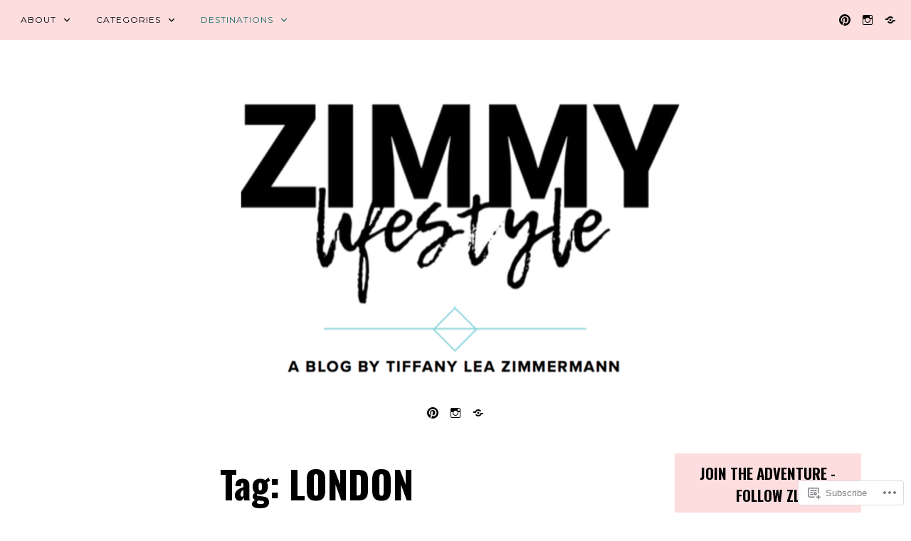

--- FILE ---
content_type: text/html; charset=UTF-8
request_url: https://zimmylifestyle.com/tag/london/
body_size: 29339
content:
<!DOCTYPE html>
<html lang="en">
<head>
<meta charset="UTF-8">
<meta name="viewport" content="width=device-width, initial-scale=1">
<link rel="profile" href="http://gmpg.org/xfn/11">
<link rel="pingback" href="https://zimmylifestyle.com/xmlrpc.php">

<title>LONDON &#8211; ZIMMY LIFESTYLE</title>
<script type="text/javascript">
  WebFontConfig = {"google":{"families":["Oswald:b:latin,latin-ext"]},"api_url":"https:\/\/fonts-api.wp.com\/css"};
  (function() {
    var wf = document.createElement('script');
    wf.src = '/wp-content/plugins/custom-fonts/js/webfont.js';
    wf.type = 'text/javascript';
    wf.async = 'true';
    var s = document.getElementsByTagName('script')[0];
    s.parentNode.insertBefore(wf, s);
	})();
</script><style id="jetpack-custom-fonts-css">.wf-active h1, .wf-active h2, .wf-active h3, .wf-active h4, .wf-active h5, .wf-active h6{font-family:"Oswald",sans-serif;font-weight:700;font-style:normal}.wf-active h1{font-size:31.2px;font-style:normal;font-weight:700}.wf-active h2{font-size:26px;font-style:normal;font-weight:700}.wf-active h3{font-size:22.1px;font-style:normal;font-weight:700}.wf-active h4{font-size:19.5px;font-style:normal;font-weight:700}.wf-active h5{font-size:18.2px;font-style:normal;font-weight:700}.wf-active h6{font-size:16.9px;font-style:normal;font-weight:700}.wf-active .site-title{font-size:41.6px;font-style:normal;font-weight:700}.wf-active h1.entry-title{font-size:20.8px;font-style:normal;font-weight:700}.wf-active .single h1.entry-title{font-size:23.4px;font-style:normal;font-weight:700}.wf-active #page .comment-reply-title, .wf-active #page .comments-title, .wf-active #page .no-comments{font-size:20.8px;font-family:"Oswald",sans-serif;font-style:normal;font-weight:700}.wf-active .widget-title{font-size:18.2px;font-weight:700;font-style:normal}.wf-active #main div.sharedaddy h3.sd-title{font-weight:700;font-size:18.2px;font-style:normal}.wf-active .author-description h3{font-size:18.2px;font-style:normal;font-weight:700}.wf-active #main div#jp-relatedposts div.jp-relatedposts-items .jp-relatedposts-post .jp-relatedposts-post-title a{font-weight:700;font-size:15.6px;font-family:"Oswald",sans-serif;font-style:normal}.wf-active #main div#jp-relatedposts h3.jp-relatedposts-headline{font-family:"Oswald",sans-serif;font-size:18.2px;font-style:normal;font-weight:700}.wf-active #page .jetpack-display-remote-posts h4{font-size:14.3px;font-weight:700;font-family:"Oswald",sans-serif;font-style:normal}.wf-active .archive-title, .wf-active .page-title{font-size:52px;font-style:normal;font-weight:700}.wf-active .site-title{font-size:83.2px;font-style:normal;font-weight:700}.wf-active h1.entry-title{font-size:26px;font-style:normal;font-weight:700}.wf-active .single h1.entry-title{font-size:28.6px;font-style:normal;font-weight:700}.wf-active #page .comment-reply-title, .wf-active #page .comments-title, .wf-active #page .no-comments{font-size:26px;font-style:normal;font-weight:700}.wf-active .author-description h3, .wf-active .widget-title{font-size:20.8px;font-style:normal;font-weight:700}</style>
<meta name='robots' content='max-image-preview:large' />

<!-- Async WordPress.com Remote Login -->
<script id="wpcom_remote_login_js">
var wpcom_remote_login_extra_auth = '';
function wpcom_remote_login_remove_dom_node_id( element_id ) {
	var dom_node = document.getElementById( element_id );
	if ( dom_node ) { dom_node.parentNode.removeChild( dom_node ); }
}
function wpcom_remote_login_remove_dom_node_classes( class_name ) {
	var dom_nodes = document.querySelectorAll( '.' + class_name );
	for ( var i = 0; i < dom_nodes.length; i++ ) {
		dom_nodes[ i ].parentNode.removeChild( dom_nodes[ i ] );
	}
}
function wpcom_remote_login_final_cleanup() {
	wpcom_remote_login_remove_dom_node_classes( "wpcom_remote_login_msg" );
	wpcom_remote_login_remove_dom_node_id( "wpcom_remote_login_key" );
	wpcom_remote_login_remove_dom_node_id( "wpcom_remote_login_validate" );
	wpcom_remote_login_remove_dom_node_id( "wpcom_remote_login_js" );
	wpcom_remote_login_remove_dom_node_id( "wpcom_request_access_iframe" );
	wpcom_remote_login_remove_dom_node_id( "wpcom_request_access_styles" );
}

// Watch for messages back from the remote login
window.addEventListener( "message", function( e ) {
	if ( e.origin === "https://r-login.wordpress.com" ) {
		var data = {};
		try {
			data = JSON.parse( e.data );
		} catch( e ) {
			wpcom_remote_login_final_cleanup();
			return;
		}

		if ( data.msg === 'LOGIN' ) {
			// Clean up the login check iframe
			wpcom_remote_login_remove_dom_node_id( "wpcom_remote_login_key" );

			var id_regex = new RegExp( /^[0-9]+$/ );
			var token_regex = new RegExp( /^.*|.*|.*$/ );
			if (
				token_regex.test( data.token )
				&& id_regex.test( data.wpcomid )
			) {
				// We have everything we need to ask for a login
				var script = document.createElement( "script" );
				script.setAttribute( "id", "wpcom_remote_login_validate" );
				script.src = '/remote-login.php?wpcom_remote_login=validate'
					+ '&wpcomid=' + data.wpcomid
					+ '&token=' + encodeURIComponent( data.token )
					+ '&host=' + window.location.protocol
					+ '//' + window.location.hostname
					+ '&postid=13624'
					+ '&is_singular=';
				document.body.appendChild( script );
			}

			return;
		}

		// Safari ITP, not logged in, so redirect
		if ( data.msg === 'LOGIN-REDIRECT' ) {
			window.location = 'https://wordpress.com/log-in?redirect_to=' + window.location.href;
			return;
		}

		// Safari ITP, storage access failed, remove the request
		if ( data.msg === 'LOGIN-REMOVE' ) {
			var css_zap = 'html { -webkit-transition: margin-top 1s; transition: margin-top 1s; } /* 9001 */ html { margin-top: 0 !important; } * html body { margin-top: 0 !important; } @media screen and ( max-width: 782px ) { html { margin-top: 0 !important; } * html body { margin-top: 0 !important; } }';
			var style_zap = document.createElement( 'style' );
			style_zap.type = 'text/css';
			style_zap.appendChild( document.createTextNode( css_zap ) );
			document.body.appendChild( style_zap );

			var e = document.getElementById( 'wpcom_request_access_iframe' );
			e.parentNode.removeChild( e );

			document.cookie = 'wordpress_com_login_access=denied; path=/; max-age=31536000';

			return;
		}

		// Safari ITP
		if ( data.msg === 'REQUEST_ACCESS' ) {
			console.log( 'request access: safari' );

			// Check ITP iframe enable/disable knob
			if ( wpcom_remote_login_extra_auth !== 'safari_itp_iframe' ) {
				return;
			}

			// If we are in a "private window" there is no ITP.
			var private_window = false;
			try {
				var opendb = window.openDatabase( null, null, null, null );
			} catch( e ) {
				private_window = true;
			}

			if ( private_window ) {
				console.log( 'private window' );
				return;
			}

			var iframe = document.createElement( 'iframe' );
			iframe.id = 'wpcom_request_access_iframe';
			iframe.setAttribute( 'scrolling', 'no' );
			iframe.setAttribute( 'sandbox', 'allow-storage-access-by-user-activation allow-scripts allow-same-origin allow-top-navigation-by-user-activation' );
			iframe.src = 'https://r-login.wordpress.com/remote-login.php?wpcom_remote_login=request_access&origin=' + encodeURIComponent( data.origin ) + '&wpcomid=' + encodeURIComponent( data.wpcomid );

			var css = 'html { -webkit-transition: margin-top 1s; transition: margin-top 1s; } /* 9001 */ html { margin-top: 46px !important; } * html body { margin-top: 46px !important; } @media screen and ( max-width: 660px ) { html { margin-top: 71px !important; } * html body { margin-top: 71px !important; } #wpcom_request_access_iframe { display: block; height: 71px !important; } } #wpcom_request_access_iframe { border: 0px; height: 46px; position: fixed; top: 0; left: 0; width: 100%; min-width: 100%; z-index: 99999; background: #23282d; } ';

			var style = document.createElement( 'style' );
			style.type = 'text/css';
			style.id = 'wpcom_request_access_styles';
			style.appendChild( document.createTextNode( css ) );
			document.body.appendChild( style );

			document.body.appendChild( iframe );
		}

		if ( data.msg === 'DONE' ) {
			wpcom_remote_login_final_cleanup();
		}
	}
}, false );

// Inject the remote login iframe after the page has had a chance to load
// more critical resources
window.addEventListener( "DOMContentLoaded", function( e ) {
	var iframe = document.createElement( "iframe" );
	iframe.style.display = "none";
	iframe.setAttribute( "scrolling", "no" );
	iframe.setAttribute( "id", "wpcom_remote_login_key" );
	iframe.src = "https://r-login.wordpress.com/remote-login.php"
		+ "?wpcom_remote_login=key"
		+ "&origin=aHR0cHM6Ly96aW1teWxpZmVzdHlsZS5jb20%3D"
		+ "&wpcomid=111285739"
		+ "&time=" + Math.floor( Date.now() / 1000 );
	document.body.appendChild( iframe );
}, false );
</script>
<link rel='dns-prefetch' href='//s0.wp.com' />
<link rel='dns-prefetch' href='//fonts-api.wp.com' />
<link rel="alternate" type="application/rss+xml" title="ZIMMY LIFESTYLE &raquo; Feed" href="https://zimmylifestyle.com/feed/" />
<link rel="alternate" type="application/rss+xml" title="ZIMMY LIFESTYLE &raquo; Comments Feed" href="https://zimmylifestyle.com/comments/feed/" />
<link rel="alternate" type="application/rss+xml" title="ZIMMY LIFESTYLE &raquo; LONDON Tag Feed" href="https://zimmylifestyle.com/tag/london/feed/" />
	<script type="text/javascript">
		/* <![CDATA[ */
		function addLoadEvent(func) {
			var oldonload = window.onload;
			if (typeof window.onload != 'function') {
				window.onload = func;
			} else {
				window.onload = function () {
					oldonload();
					func();
				}
			}
		}
		/* ]]> */
	</script>
	<link crossorigin='anonymous' rel='stylesheet' id='all-css-0-1' href='/_static/??-eJxtzEkKgDAMQNELWYMzLsSzSK0STdNiWsTbO+HO5YPPh90r7TgYDmCj8hRnZAHC1QgsJvhBr+pRqkUS+M+/8DVIZLBujHQ9kCdkDEaJ3hzR5+Pe9bbLmqrIm7Yuq+UEbtAzbA==&cssminify=yes' type='text/css' media='all' />
<style id='wp-emoji-styles-inline-css'>

	img.wp-smiley, img.emoji {
		display: inline !important;
		border: none !important;
		box-shadow: none !important;
		height: 1em !important;
		width: 1em !important;
		margin: 0 0.07em !important;
		vertical-align: -0.1em !important;
		background: none !important;
		padding: 0 !important;
	}
/*# sourceURL=wp-emoji-styles-inline-css */
</style>
<link crossorigin='anonymous' rel='stylesheet' id='all-css-2-1' href='/wp-content/plugins/gutenberg-core/v22.2.0/build/styles/block-library/style.css?m=1764855221i&cssminify=yes' type='text/css' media='all' />
<style id='wp-block-library-inline-css'>
.has-text-align-justify {
	text-align:justify;
}
.has-text-align-justify{text-align:justify;}

/*# sourceURL=wp-block-library-inline-css */
</style><style id='global-styles-inline-css'>
:root{--wp--preset--aspect-ratio--square: 1;--wp--preset--aspect-ratio--4-3: 4/3;--wp--preset--aspect-ratio--3-4: 3/4;--wp--preset--aspect-ratio--3-2: 3/2;--wp--preset--aspect-ratio--2-3: 2/3;--wp--preset--aspect-ratio--16-9: 16/9;--wp--preset--aspect-ratio--9-16: 9/16;--wp--preset--color--black: #000000;--wp--preset--color--cyan-bluish-gray: #abb8c3;--wp--preset--color--white: #ffffff;--wp--preset--color--pale-pink: #f78da7;--wp--preset--color--vivid-red: #cf2e2e;--wp--preset--color--luminous-vivid-orange: #ff6900;--wp--preset--color--luminous-vivid-amber: #fcb900;--wp--preset--color--light-green-cyan: #7bdcb5;--wp--preset--color--vivid-green-cyan: #00d084;--wp--preset--color--pale-cyan-blue: #8ed1fc;--wp--preset--color--vivid-cyan-blue: #0693e3;--wp--preset--color--vivid-purple: #9b51e0;--wp--preset--gradient--vivid-cyan-blue-to-vivid-purple: linear-gradient(135deg,rgb(6,147,227) 0%,rgb(155,81,224) 100%);--wp--preset--gradient--light-green-cyan-to-vivid-green-cyan: linear-gradient(135deg,rgb(122,220,180) 0%,rgb(0,208,130) 100%);--wp--preset--gradient--luminous-vivid-amber-to-luminous-vivid-orange: linear-gradient(135deg,rgb(252,185,0) 0%,rgb(255,105,0) 100%);--wp--preset--gradient--luminous-vivid-orange-to-vivid-red: linear-gradient(135deg,rgb(255,105,0) 0%,rgb(207,46,46) 100%);--wp--preset--gradient--very-light-gray-to-cyan-bluish-gray: linear-gradient(135deg,rgb(238,238,238) 0%,rgb(169,184,195) 100%);--wp--preset--gradient--cool-to-warm-spectrum: linear-gradient(135deg,rgb(74,234,220) 0%,rgb(151,120,209) 20%,rgb(207,42,186) 40%,rgb(238,44,130) 60%,rgb(251,105,98) 80%,rgb(254,248,76) 100%);--wp--preset--gradient--blush-light-purple: linear-gradient(135deg,rgb(255,206,236) 0%,rgb(152,150,240) 100%);--wp--preset--gradient--blush-bordeaux: linear-gradient(135deg,rgb(254,205,165) 0%,rgb(254,45,45) 50%,rgb(107,0,62) 100%);--wp--preset--gradient--luminous-dusk: linear-gradient(135deg,rgb(255,203,112) 0%,rgb(199,81,192) 50%,rgb(65,88,208) 100%);--wp--preset--gradient--pale-ocean: linear-gradient(135deg,rgb(255,245,203) 0%,rgb(182,227,212) 50%,rgb(51,167,181) 100%);--wp--preset--gradient--electric-grass: linear-gradient(135deg,rgb(202,248,128) 0%,rgb(113,206,126) 100%);--wp--preset--gradient--midnight: linear-gradient(135deg,rgb(2,3,129) 0%,rgb(40,116,252) 100%);--wp--preset--font-size--small: 13px;--wp--preset--font-size--medium: 20px;--wp--preset--font-size--large: 36px;--wp--preset--font-size--x-large: 42px;--wp--preset--font-family--albert-sans: 'Albert Sans', sans-serif;--wp--preset--font-family--alegreya: Alegreya, serif;--wp--preset--font-family--arvo: Arvo, serif;--wp--preset--font-family--bodoni-moda: 'Bodoni Moda', serif;--wp--preset--font-family--bricolage-grotesque: 'Bricolage Grotesque', sans-serif;--wp--preset--font-family--cabin: Cabin, sans-serif;--wp--preset--font-family--chivo: Chivo, sans-serif;--wp--preset--font-family--commissioner: Commissioner, sans-serif;--wp--preset--font-family--cormorant: Cormorant, serif;--wp--preset--font-family--courier-prime: 'Courier Prime', monospace;--wp--preset--font-family--crimson-pro: 'Crimson Pro', serif;--wp--preset--font-family--dm-mono: 'DM Mono', monospace;--wp--preset--font-family--dm-sans: 'DM Sans', sans-serif;--wp--preset--font-family--dm-serif-display: 'DM Serif Display', serif;--wp--preset--font-family--domine: Domine, serif;--wp--preset--font-family--eb-garamond: 'EB Garamond', serif;--wp--preset--font-family--epilogue: Epilogue, sans-serif;--wp--preset--font-family--fahkwang: Fahkwang, sans-serif;--wp--preset--font-family--figtree: Figtree, sans-serif;--wp--preset--font-family--fira-sans: 'Fira Sans', sans-serif;--wp--preset--font-family--fjalla-one: 'Fjalla One', sans-serif;--wp--preset--font-family--fraunces: Fraunces, serif;--wp--preset--font-family--gabarito: Gabarito, system-ui;--wp--preset--font-family--ibm-plex-mono: 'IBM Plex Mono', monospace;--wp--preset--font-family--ibm-plex-sans: 'IBM Plex Sans', sans-serif;--wp--preset--font-family--ibarra-real-nova: 'Ibarra Real Nova', serif;--wp--preset--font-family--instrument-serif: 'Instrument Serif', serif;--wp--preset--font-family--inter: Inter, sans-serif;--wp--preset--font-family--josefin-sans: 'Josefin Sans', sans-serif;--wp--preset--font-family--jost: Jost, sans-serif;--wp--preset--font-family--libre-baskerville: 'Libre Baskerville', serif;--wp--preset--font-family--libre-franklin: 'Libre Franklin', sans-serif;--wp--preset--font-family--literata: Literata, serif;--wp--preset--font-family--lora: Lora, serif;--wp--preset--font-family--merriweather: Merriweather, serif;--wp--preset--font-family--montserrat: Montserrat, sans-serif;--wp--preset--font-family--newsreader: Newsreader, serif;--wp--preset--font-family--noto-sans-mono: 'Noto Sans Mono', sans-serif;--wp--preset--font-family--nunito: Nunito, sans-serif;--wp--preset--font-family--open-sans: 'Open Sans', sans-serif;--wp--preset--font-family--overpass: Overpass, sans-serif;--wp--preset--font-family--pt-serif: 'PT Serif', serif;--wp--preset--font-family--petrona: Petrona, serif;--wp--preset--font-family--piazzolla: Piazzolla, serif;--wp--preset--font-family--playfair-display: 'Playfair Display', serif;--wp--preset--font-family--plus-jakarta-sans: 'Plus Jakarta Sans', sans-serif;--wp--preset--font-family--poppins: Poppins, sans-serif;--wp--preset--font-family--raleway: Raleway, sans-serif;--wp--preset--font-family--roboto: Roboto, sans-serif;--wp--preset--font-family--roboto-slab: 'Roboto Slab', serif;--wp--preset--font-family--rubik: Rubik, sans-serif;--wp--preset--font-family--rufina: Rufina, serif;--wp--preset--font-family--sora: Sora, sans-serif;--wp--preset--font-family--source-sans-3: 'Source Sans 3', sans-serif;--wp--preset--font-family--source-serif-4: 'Source Serif 4', serif;--wp--preset--font-family--space-mono: 'Space Mono', monospace;--wp--preset--font-family--syne: Syne, sans-serif;--wp--preset--font-family--texturina: Texturina, serif;--wp--preset--font-family--urbanist: Urbanist, sans-serif;--wp--preset--font-family--work-sans: 'Work Sans', sans-serif;--wp--preset--spacing--20: 0.44rem;--wp--preset--spacing--30: 0.67rem;--wp--preset--spacing--40: 1rem;--wp--preset--spacing--50: 1.5rem;--wp--preset--spacing--60: 2.25rem;--wp--preset--spacing--70: 3.38rem;--wp--preset--spacing--80: 5.06rem;--wp--preset--shadow--natural: 6px 6px 9px rgba(0, 0, 0, 0.2);--wp--preset--shadow--deep: 12px 12px 50px rgba(0, 0, 0, 0.4);--wp--preset--shadow--sharp: 6px 6px 0px rgba(0, 0, 0, 0.2);--wp--preset--shadow--outlined: 6px 6px 0px -3px rgb(255, 255, 255), 6px 6px rgb(0, 0, 0);--wp--preset--shadow--crisp: 6px 6px 0px rgb(0, 0, 0);}:where(.is-layout-flex){gap: 0.5em;}:where(.is-layout-grid){gap: 0.5em;}body .is-layout-flex{display: flex;}.is-layout-flex{flex-wrap: wrap;align-items: center;}.is-layout-flex > :is(*, div){margin: 0;}body .is-layout-grid{display: grid;}.is-layout-grid > :is(*, div){margin: 0;}:where(.wp-block-columns.is-layout-flex){gap: 2em;}:where(.wp-block-columns.is-layout-grid){gap: 2em;}:where(.wp-block-post-template.is-layout-flex){gap: 1.25em;}:where(.wp-block-post-template.is-layout-grid){gap: 1.25em;}.has-black-color{color: var(--wp--preset--color--black) !important;}.has-cyan-bluish-gray-color{color: var(--wp--preset--color--cyan-bluish-gray) !important;}.has-white-color{color: var(--wp--preset--color--white) !important;}.has-pale-pink-color{color: var(--wp--preset--color--pale-pink) !important;}.has-vivid-red-color{color: var(--wp--preset--color--vivid-red) !important;}.has-luminous-vivid-orange-color{color: var(--wp--preset--color--luminous-vivid-orange) !important;}.has-luminous-vivid-amber-color{color: var(--wp--preset--color--luminous-vivid-amber) !important;}.has-light-green-cyan-color{color: var(--wp--preset--color--light-green-cyan) !important;}.has-vivid-green-cyan-color{color: var(--wp--preset--color--vivid-green-cyan) !important;}.has-pale-cyan-blue-color{color: var(--wp--preset--color--pale-cyan-blue) !important;}.has-vivid-cyan-blue-color{color: var(--wp--preset--color--vivid-cyan-blue) !important;}.has-vivid-purple-color{color: var(--wp--preset--color--vivid-purple) !important;}.has-black-background-color{background-color: var(--wp--preset--color--black) !important;}.has-cyan-bluish-gray-background-color{background-color: var(--wp--preset--color--cyan-bluish-gray) !important;}.has-white-background-color{background-color: var(--wp--preset--color--white) !important;}.has-pale-pink-background-color{background-color: var(--wp--preset--color--pale-pink) !important;}.has-vivid-red-background-color{background-color: var(--wp--preset--color--vivid-red) !important;}.has-luminous-vivid-orange-background-color{background-color: var(--wp--preset--color--luminous-vivid-orange) !important;}.has-luminous-vivid-amber-background-color{background-color: var(--wp--preset--color--luminous-vivid-amber) !important;}.has-light-green-cyan-background-color{background-color: var(--wp--preset--color--light-green-cyan) !important;}.has-vivid-green-cyan-background-color{background-color: var(--wp--preset--color--vivid-green-cyan) !important;}.has-pale-cyan-blue-background-color{background-color: var(--wp--preset--color--pale-cyan-blue) !important;}.has-vivid-cyan-blue-background-color{background-color: var(--wp--preset--color--vivid-cyan-blue) !important;}.has-vivid-purple-background-color{background-color: var(--wp--preset--color--vivid-purple) !important;}.has-black-border-color{border-color: var(--wp--preset--color--black) !important;}.has-cyan-bluish-gray-border-color{border-color: var(--wp--preset--color--cyan-bluish-gray) !important;}.has-white-border-color{border-color: var(--wp--preset--color--white) !important;}.has-pale-pink-border-color{border-color: var(--wp--preset--color--pale-pink) !important;}.has-vivid-red-border-color{border-color: var(--wp--preset--color--vivid-red) !important;}.has-luminous-vivid-orange-border-color{border-color: var(--wp--preset--color--luminous-vivid-orange) !important;}.has-luminous-vivid-amber-border-color{border-color: var(--wp--preset--color--luminous-vivid-amber) !important;}.has-light-green-cyan-border-color{border-color: var(--wp--preset--color--light-green-cyan) !important;}.has-vivid-green-cyan-border-color{border-color: var(--wp--preset--color--vivid-green-cyan) !important;}.has-pale-cyan-blue-border-color{border-color: var(--wp--preset--color--pale-cyan-blue) !important;}.has-vivid-cyan-blue-border-color{border-color: var(--wp--preset--color--vivid-cyan-blue) !important;}.has-vivid-purple-border-color{border-color: var(--wp--preset--color--vivid-purple) !important;}.has-vivid-cyan-blue-to-vivid-purple-gradient-background{background: var(--wp--preset--gradient--vivid-cyan-blue-to-vivid-purple) !important;}.has-light-green-cyan-to-vivid-green-cyan-gradient-background{background: var(--wp--preset--gradient--light-green-cyan-to-vivid-green-cyan) !important;}.has-luminous-vivid-amber-to-luminous-vivid-orange-gradient-background{background: var(--wp--preset--gradient--luminous-vivid-amber-to-luminous-vivid-orange) !important;}.has-luminous-vivid-orange-to-vivid-red-gradient-background{background: var(--wp--preset--gradient--luminous-vivid-orange-to-vivid-red) !important;}.has-very-light-gray-to-cyan-bluish-gray-gradient-background{background: var(--wp--preset--gradient--very-light-gray-to-cyan-bluish-gray) !important;}.has-cool-to-warm-spectrum-gradient-background{background: var(--wp--preset--gradient--cool-to-warm-spectrum) !important;}.has-blush-light-purple-gradient-background{background: var(--wp--preset--gradient--blush-light-purple) !important;}.has-blush-bordeaux-gradient-background{background: var(--wp--preset--gradient--blush-bordeaux) !important;}.has-luminous-dusk-gradient-background{background: var(--wp--preset--gradient--luminous-dusk) !important;}.has-pale-ocean-gradient-background{background: var(--wp--preset--gradient--pale-ocean) !important;}.has-electric-grass-gradient-background{background: var(--wp--preset--gradient--electric-grass) !important;}.has-midnight-gradient-background{background: var(--wp--preset--gradient--midnight) !important;}.has-small-font-size{font-size: var(--wp--preset--font-size--small) !important;}.has-medium-font-size{font-size: var(--wp--preset--font-size--medium) !important;}.has-large-font-size{font-size: var(--wp--preset--font-size--large) !important;}.has-x-large-font-size{font-size: var(--wp--preset--font-size--x-large) !important;}.has-albert-sans-font-family{font-family: var(--wp--preset--font-family--albert-sans) !important;}.has-alegreya-font-family{font-family: var(--wp--preset--font-family--alegreya) !important;}.has-arvo-font-family{font-family: var(--wp--preset--font-family--arvo) !important;}.has-bodoni-moda-font-family{font-family: var(--wp--preset--font-family--bodoni-moda) !important;}.has-bricolage-grotesque-font-family{font-family: var(--wp--preset--font-family--bricolage-grotesque) !important;}.has-cabin-font-family{font-family: var(--wp--preset--font-family--cabin) !important;}.has-chivo-font-family{font-family: var(--wp--preset--font-family--chivo) !important;}.has-commissioner-font-family{font-family: var(--wp--preset--font-family--commissioner) !important;}.has-cormorant-font-family{font-family: var(--wp--preset--font-family--cormorant) !important;}.has-courier-prime-font-family{font-family: var(--wp--preset--font-family--courier-prime) !important;}.has-crimson-pro-font-family{font-family: var(--wp--preset--font-family--crimson-pro) !important;}.has-dm-mono-font-family{font-family: var(--wp--preset--font-family--dm-mono) !important;}.has-dm-sans-font-family{font-family: var(--wp--preset--font-family--dm-sans) !important;}.has-dm-serif-display-font-family{font-family: var(--wp--preset--font-family--dm-serif-display) !important;}.has-domine-font-family{font-family: var(--wp--preset--font-family--domine) !important;}.has-eb-garamond-font-family{font-family: var(--wp--preset--font-family--eb-garamond) !important;}.has-epilogue-font-family{font-family: var(--wp--preset--font-family--epilogue) !important;}.has-fahkwang-font-family{font-family: var(--wp--preset--font-family--fahkwang) !important;}.has-figtree-font-family{font-family: var(--wp--preset--font-family--figtree) !important;}.has-fira-sans-font-family{font-family: var(--wp--preset--font-family--fira-sans) !important;}.has-fjalla-one-font-family{font-family: var(--wp--preset--font-family--fjalla-one) !important;}.has-fraunces-font-family{font-family: var(--wp--preset--font-family--fraunces) !important;}.has-gabarito-font-family{font-family: var(--wp--preset--font-family--gabarito) !important;}.has-ibm-plex-mono-font-family{font-family: var(--wp--preset--font-family--ibm-plex-mono) !important;}.has-ibm-plex-sans-font-family{font-family: var(--wp--preset--font-family--ibm-plex-sans) !important;}.has-ibarra-real-nova-font-family{font-family: var(--wp--preset--font-family--ibarra-real-nova) !important;}.has-instrument-serif-font-family{font-family: var(--wp--preset--font-family--instrument-serif) !important;}.has-inter-font-family{font-family: var(--wp--preset--font-family--inter) !important;}.has-josefin-sans-font-family{font-family: var(--wp--preset--font-family--josefin-sans) !important;}.has-jost-font-family{font-family: var(--wp--preset--font-family--jost) !important;}.has-libre-baskerville-font-family{font-family: var(--wp--preset--font-family--libre-baskerville) !important;}.has-libre-franklin-font-family{font-family: var(--wp--preset--font-family--libre-franklin) !important;}.has-literata-font-family{font-family: var(--wp--preset--font-family--literata) !important;}.has-lora-font-family{font-family: var(--wp--preset--font-family--lora) !important;}.has-merriweather-font-family{font-family: var(--wp--preset--font-family--merriweather) !important;}.has-montserrat-font-family{font-family: var(--wp--preset--font-family--montserrat) !important;}.has-newsreader-font-family{font-family: var(--wp--preset--font-family--newsreader) !important;}.has-noto-sans-mono-font-family{font-family: var(--wp--preset--font-family--noto-sans-mono) !important;}.has-nunito-font-family{font-family: var(--wp--preset--font-family--nunito) !important;}.has-open-sans-font-family{font-family: var(--wp--preset--font-family--open-sans) !important;}.has-overpass-font-family{font-family: var(--wp--preset--font-family--overpass) !important;}.has-pt-serif-font-family{font-family: var(--wp--preset--font-family--pt-serif) !important;}.has-petrona-font-family{font-family: var(--wp--preset--font-family--petrona) !important;}.has-piazzolla-font-family{font-family: var(--wp--preset--font-family--piazzolla) !important;}.has-playfair-display-font-family{font-family: var(--wp--preset--font-family--playfair-display) !important;}.has-plus-jakarta-sans-font-family{font-family: var(--wp--preset--font-family--plus-jakarta-sans) !important;}.has-poppins-font-family{font-family: var(--wp--preset--font-family--poppins) !important;}.has-raleway-font-family{font-family: var(--wp--preset--font-family--raleway) !important;}.has-roboto-font-family{font-family: var(--wp--preset--font-family--roboto) !important;}.has-roboto-slab-font-family{font-family: var(--wp--preset--font-family--roboto-slab) !important;}.has-rubik-font-family{font-family: var(--wp--preset--font-family--rubik) !important;}.has-rufina-font-family{font-family: var(--wp--preset--font-family--rufina) !important;}.has-sora-font-family{font-family: var(--wp--preset--font-family--sora) !important;}.has-source-sans-3-font-family{font-family: var(--wp--preset--font-family--source-sans-3) !important;}.has-source-serif-4-font-family{font-family: var(--wp--preset--font-family--source-serif-4) !important;}.has-space-mono-font-family{font-family: var(--wp--preset--font-family--space-mono) !important;}.has-syne-font-family{font-family: var(--wp--preset--font-family--syne) !important;}.has-texturina-font-family{font-family: var(--wp--preset--font-family--texturina) !important;}.has-urbanist-font-family{font-family: var(--wp--preset--font-family--urbanist) !important;}.has-work-sans-font-family{font-family: var(--wp--preset--font-family--work-sans) !important;}
/*# sourceURL=global-styles-inline-css */
</style>

<style id='classic-theme-styles-inline-css'>
/*! This file is auto-generated */
.wp-block-button__link{color:#fff;background-color:#32373c;border-radius:9999px;box-shadow:none;text-decoration:none;padding:calc(.667em + 2px) calc(1.333em + 2px);font-size:1.125em}.wp-block-file__button{background:#32373c;color:#fff;text-decoration:none}
/*# sourceURL=/wp-includes/css/classic-themes.min.css */
</style>
<link crossorigin='anonymous' rel='stylesheet' id='all-css-4-1' href='/_static/??-eJx9jUsOwjAMRC+EY6UgCAvEWZrEKoG4jWq3hduTLvisurFG1nszuBQIQ6/UK5Y8dakXDIPPQ3gINsY6Y0ESl0ww0mwOGJPolwDRVyYTRHb4V8QT/LpGqn8ura4EU0wtZeKKbWlLih1p1eWTQem5rZQ6A96XkUSgXk4Tg97qlqzelS/26KzbN835dH8DjlpbIA==&cssminify=yes' type='text/css' media='all' />
<link rel='stylesheet' id='rosalie-webfont-css' href='https://fonts-api.wp.com/css?family=Lora%3A400%2C700%2C400italic%2C700italic%7CMontserrat%3A400%2C700&#038;subset=latin%2Clatin-ext' media='all' />
<link crossorigin='anonymous' rel='stylesheet' id='all-css-6-1' href='/_static/??-eJyNkNFuAjAIRX/[base64]/LR4e32Zb453D6cd&cssminify=yes' type='text/css' media='all' />
<link crossorigin='anonymous' rel='stylesheet' id='print-css-7-1' href='/wp-content/mu-plugins/global-print/global-print.css?m=1465851035i&cssminify=yes' type='text/css' media='print' />
<style id='jetpack-global-styles-frontend-style-inline-css'>
:root { --font-headings: unset; --font-base: unset; --font-headings-default: -apple-system,BlinkMacSystemFont,"Segoe UI",Roboto,Oxygen-Sans,Ubuntu,Cantarell,"Helvetica Neue",sans-serif; --font-base-default: -apple-system,BlinkMacSystemFont,"Segoe UI",Roboto,Oxygen-Sans,Ubuntu,Cantarell,"Helvetica Neue",sans-serif;}
/*# sourceURL=jetpack-global-styles-frontend-style-inline-css */
</style>
<link crossorigin='anonymous' rel='stylesheet' id='all-css-10-1' href='/_static/??-eJyNjcsKAjEMRX/IGtQZBxfip0hMS9sxTYppGfx7H7gRN+7ugcs5sFRHKi1Ig9Jd5R6zGMyhVaTrh8G6QFHfORhYwlvw6P39PbPENZmt4G/ROQuBKWVkxxrVvuBH1lIoz2waILJekF+HUzlupnG3nQ77YZwfuRJIaQ==&cssminify=yes' type='text/css' media='all' />
<script type="text/javascript" id="wpcom-actionbar-placeholder-js-extra">
/* <![CDATA[ */
var actionbardata = {"siteID":"111285739","postID":"0","siteURL":"https://zimmylifestyle.com","xhrURL":"https://zimmylifestyle.com/wp-admin/admin-ajax.php","nonce":"a1fa0fa1af","isLoggedIn":"","statusMessage":"","subsEmailDefault":"instantly","proxyScriptUrl":"https://s0.wp.com/wp-content/js/wpcom-proxy-request.js?m=1513050504i&amp;ver=20211021","i18n":{"followedText":"New posts from this site will now appear in your \u003Ca href=\"https://wordpress.com/reader\"\u003EReader\u003C/a\u003E","foldBar":"Collapse this bar","unfoldBar":"Expand this bar","shortLinkCopied":"Shortlink copied to clipboard."}};
//# sourceURL=wpcom-actionbar-placeholder-js-extra
/* ]]> */
</script>
<script type="text/javascript" id="jetpack-mu-wpcom-settings-js-before">
/* <![CDATA[ */
var JETPACK_MU_WPCOM_SETTINGS = {"assetsUrl":"https://s0.wp.com/wp-content/mu-plugins/jetpack-mu-wpcom-plugin/sun/jetpack_vendor/automattic/jetpack-mu-wpcom/src/build/"};
//# sourceURL=jetpack-mu-wpcom-settings-js-before
/* ]]> */
</script>
<script crossorigin='anonymous' type='text/javascript'  src='/_static/??-eJzTLy/QTc7PK0nNK9HPKtYvyinRLSjKr6jUyyrW0QfKZeYl55SmpBaDJLMKS1OLKqGUXm5mHkFFurmZ6UWJJalQxfa5tobmRgamxgZmFpZZACbyLJI='></script>
<script type="text/javascript" id="rlt-proxy-js-after">
/* <![CDATA[ */
	rltInitialize( {"token":null,"iframeOrigins":["https:\/\/widgets.wp.com"]} );
//# sourceURL=rlt-proxy-js-after
/* ]]> */
</script>
<link rel="EditURI" type="application/rsd+xml" title="RSD" href="https://travelcreateandfashioncom.wordpress.com/xmlrpc.php?rsd" />
<meta name="generator" content="WordPress.com" />

<!-- Jetpack Open Graph Tags -->
<meta property="og:type" content="website" />
<meta property="og:title" content="LONDON &#8211; ZIMMY LIFESTYLE" />
<meta property="og:url" content="https://zimmylifestyle.com/tag/london/" />
<meta property="og:site_name" content="ZIMMY LIFESTYLE" />
<meta property="og:image" content="https://zimmylifestyle.com/wp-content/uploads/2019/10/cropped-screenshot-2019-10-25-at-21.29.42.png?w=200" />
<meta property="og:image:width" content="200" />
<meta property="og:image:height" content="200" />
<meta property="og:image:alt" content="" />
<meta property="og:locale" content="en_US" />
<meta name="twitter:creator" content="@tiffanyzimmygma" />
<meta name="twitter:site" content="@tiffanyzimmygma" />

<!-- End Jetpack Open Graph Tags -->
<link rel="search" type="application/opensearchdescription+xml" href="https://zimmylifestyle.com/osd.xml" title="ZIMMY LIFESTYLE" />
<link rel="search" type="application/opensearchdescription+xml" href="https://s1.wp.com/opensearch.xml" title="WordPress.com" />
<meta name="theme-color" content="#ffffff" />
		<style type="text/css">
			.recentcomments a {
				display: inline !important;
				padding: 0 !important;
				margin: 0 !important;
			}

			table.recentcommentsavatartop img.avatar, table.recentcommentsavatarend img.avatar {
				border: 0px;
				margin: 0;
			}

			table.recentcommentsavatartop a, table.recentcommentsavatarend a {
				border: 0px !important;
				background-color: transparent !important;
			}

			td.recentcommentsavatarend, td.recentcommentsavatartop {
				padding: 0px 0px 1px 0px;
				margin: 0px;
			}

			td.recentcommentstextend {
				border: none !important;
				padding: 0px 0px 2px 10px;
			}

			.rtl td.recentcommentstextend {
				padding: 0px 10px 2px 0px;
			}

			td.recentcommentstexttop {
				border: none;
				padding: 0px 0px 0px 10px;
			}

			.rtl td.recentcommentstexttop {
				padding: 0px 10px 0px 0px;
			}
		</style>
		<meta name="description" content="Posts about LONDON written by Tiffany Lea" />
	<style type="text/css">
			.site-title,
		.site-description {
			position: absolute;
			clip: rect(1px, 1px, 1px, 1px);
		}
		</style>
	<style type="text/css" id="custom-background-css">
body.custom-background { background-color: #ffffff; }
</style>
	<style type="text/css" id="custom-colors-css">
@media (max-width: 576px) {
	#primary .comment-list > li > .comment-body:before {
		background-color: transparent;
		border-top-color: #abe5e7;
	}
}

body { color: #393939;}
.comment-author .fn a, .comment-author .fn { color: #393939;}
.entry-title a:hover, #page .portfolio-entry-title a:hover { color: #393939;}
input[type="text"], input[type="email"], input[type="url"], input[type="password"], input[type="search"], textarea, .jetpack_subscription_widget #subscribe-email input, .widget_blog_subscription input[type="text"] { color: #393939;}
.entry-meta, .entry-meta span a { color: #6D6D6D;}
.wp-caption .wp-caption-text, .entry-caption { color: #6D6D6D;}
.page-links a { color: #000000;}
.entry-summary a.more-link:hover, .page-links a:hover, #main #infinite-handle span:hover { color: #000000;}
#page #navbar .jetpack-social-navigation ul li a { color: #000000;}
#main #infinite-handle span { color: #000000;}
.nav-menu li a { color: #000000;}
.entry-summary a.more-link { color: #000000;}
.widget-title { color: #000000;}
.entry-meta .genericon { color: #000000;}
b, strong { color: #000000;}
.page-links { color: #000000;}
.widget_archive > ul > li a, .widget_categories > ul > li a, .widget_meta > ul > li a, .widget_recent_entries > ul > li a, #page .widget_goodreads a { color: #000000;}
blockquote p { color: #626262;}
#searchform .submit:hover, #searchform .submit:active, #searchform .submit:hover:after, #searchform .submit:active:after, #searchform .submit, #searchform input[type="text"]:focus + .submit:after { color: #595959;}
.widget .tagcloud a:hover, .wp_widget_tag_cloud a:hover, .widget_tag_cloud a:hover { color: #595959;}
.comment-author .fn a:hover { color: #6D6D6D;}
a:hover { color: #6D6D6D;}
td, th { border-color: #ededed;}
td, th { border-color: rgba( 237, 237, 237, 0.5 );}
body { background-color: #ffffff;}
a { color: #277A80;}
.entry-meta span a:hover { color: #277A80;}
.comment-list li.parent > ol.children > li:before, .comment-list li.parent:after { background-color: #277A80;}
#page .jetpack-social-navigation ul li a:hover { color: #277A80;}
.widget_archive > ul > li a:hover, .widget_categories > ul > li a:hover, .widget_meta > ul > li a:hover, .widget_recent_entries > ul > li a:hover { color: #277A80;}
.widget_archive > ul > li, .widget_categories > ul > li, .widget_meta > ul > li { color: #277A80;}
.widget .tagcloud a, .wp_widget_tag_cloud a, .widget_tag_cloud a, .widget .tagcloud a:hover, .wp_widget_tag_cloud a:hover, .widget_tag_cloud a:hover { border-color: #277A80;}
.widget .tagcloud a:hover, .wp_widget_tag_cloud a:hover, .widget_tag_cloud a:hover { background-color: #277A80;}
input[type="text"]:focus, input[type="email"]:focus, input[type="url"]:focus, input[type="password"]:focus, input[type="search"]:focus, textarea:focus, .jetpack_subscription_widget #subscribe-email input:focus, .widget_blog_subscription input[type="text"]:focus { border-color: #277A80;}
#searchform input[type="text"]:focus + .submit { background-color: #277A80;}
.entry-title:before, .site-description:before, .comments-title:before, .comment-reply-title:before, .no-comments:before { background-color: #7FD0D6;}
.entry-title:after, .site-description:after, .comments-title:after, .comment-reply-title:after, .no-comments:after { border-color: #7FD0D6;}
.nav-menu .current-menu-item > a, .nav-menu .current-menu-ancestor > a, .nav-menu .current_page_item > a, .nav-menu .current_page_ancestor > a { color: #20686D;}
#page .sub-menu .current-menu-item > a, #page .sub-menu .current-menu-ancestor > a, #page .children .current-menu-item > a, #page .children .current-menu-ancestor > a, #page .sub-menu .current_page_item > a, #page .sub-menu .current_page_ancestor > a, #page .children .current_page_item > a, #page .children .current_page_ancestor > a { color: #277A80;}
.nav-menu li a:hover { color: #20686D;}
#page #navbar .jetpack-social-navigation ul li a:hover { color: #20686D;}
.entry-summary a.more-link:after { color: #20686D;}
.menu-toggle i, .menu-toggle i:after, .menu-toggle i:before { background-color: #20686D;}
.comment-list li article:before, .comment-list > li > .comment-body:before, .comment-list > li:first-child > .comment-body:before { color: #20686D;}
.widget_recent_entries > ul > li:before { color: #20686D;}
.nav-menu .sub-menu a:hover, .nav-menu .children a:hover { color: #277A80;}
.site-info p.info a { color: #ABE5E7;}
#page .social-footer .jetpack-social-navigation ul li a:hover { color: #ABE5E7;}
#searchform .submit:after { color: #ABE5E7;}
.nav-menu .sub-menu, .nav-menu .children { border-color: #abe5e7;}
.nav-menu > li > .sub-menu:after, .nav-menu > ul > li > .children:after { border-color: #abe5e7;}
blockquote p { border-color: #abe5e7;}
#main .sd-social-icon .sd-content ul li[class*='share-'] a.sd-button { background-color: #abe5e7;}
#searchform .submit:hover, #searchform .submit:active { background-color: #abe5e7;}
.nav-menu .sub-menu li:after, .nav-menu .children li:after { background-color: #abe5e7;}
.entry-title a, .entry-title, .single h1.entry-title { color: #000000;}
.site-title a { color: #000000;}
.site-title, .site-description, .site-title-logo { color: #000000;}
.portfolio-entry-title a, #page .portfolio-entry-title a { color: #000000;}
#page .jetpack-social-navigation ul li a { color: #000000;}
h1, h2, h3, h4, h5, h6 { color: #000000;}
.page-title, .archive-title { color: #000000;}
.widget .tagcloud a, .wp_widget_tag_cloud a, .widget_tag_cloud a { color: #000000;}
.widget_archive > ul > li a, .widget_categories > ul > li a, .widget_meta > ul > li a, .widget_recent_entries > ul > li a, #page .widget_goodreads a { color: #7C7C7C;}
.site-header { background-color: #fddddd;}
.widget-title, .widget_recent_entries > ul > li:before { background-color: #fddddd;}
.entry-summary a.more-link { background-color: #fddddd;}
.page-links a { background-color: #fddddd;}
#main #infinite-handle span { background-color: #fddddd;}
.widget-title:after { border-top-color: #fddddd;}
.comment-list li article:before, .comment-list > li > .comment-body:before, .comment-list > li:first-child > .comment-body:before { background-color: #fddddd;}
.comment-list li article:after, .widget_recent_entries > ul > li:after { border-left-color: #fddddd;}
a.more-link, .st-button, button, input[type="submit"], input[type="button"], input[type="reset"], .comment-navigation a, .nav-links .nav-previous, .nav-links .nav-next, a.comment-reply-link { background-color: #FDDDDD;}
a.more-link:hover, .st-button:hover, button:hover, input[type="submit"]:hover, input[type="button"]:hover, input[type="reset"]:hover, .comment-navigation a:hover, .nav-links .nav-previous:hover, .nav-links .nav-next:hover, a.comment-reply-link:hover { background-color: #FDDDDD;}
.page-links a:hover { background-color: #FBC5C5;}
.entry-summary a.more-link:hover { background-color: #FBC5C5;}
#main #infinite-handle span:hover { background-color: #FBC5C5;}
</style>
<link rel="icon" href="https://zimmylifestyle.com/wp-content/uploads/2019/10/cropped-screenshot-2019-10-25-at-21.29.42.png?w=32" sizes="32x32" />
<link rel="icon" href="https://zimmylifestyle.com/wp-content/uploads/2019/10/cropped-screenshot-2019-10-25-at-21.29.42.png?w=192" sizes="192x192" />
<link rel="apple-touch-icon" href="https://zimmylifestyle.com/wp-content/uploads/2019/10/cropped-screenshot-2019-10-25-at-21.29.42.png?w=180" />
<meta name="msapplication-TileImage" content="https://zimmylifestyle.com/wp-content/uploads/2019/10/cropped-screenshot-2019-10-25-at-21.29.42.png?w=270" />
<link crossorigin='anonymous' rel='stylesheet' id='all-css-0-3' href='/_static/??-eJydjtkKwjAQRX/IdogL6oP4KZJOhjLtZCGTUPr3VlzAF1Efz+VyODClBmMoFAr42iSpPQeFgUqyOD4YtAa4cEDoJOKooBMnyi2qruBrgY+uCimgzbEqyevzHH703YMqi1uwU8ycCsfl+0at5/BnaGEh1/RWhPL8iW7+sz+Z/W5zPJitWQ9XT4eB1Q==&cssminify=yes' type='text/css' media='all' />
</head>

<body class="archive tag tag-london tag-1618 custom-background wp-embed-responsive wp-theme-premiumrosalie customizer-styles-applied jetpack-reblog-enabled">
	<div id="page" class="site">

		<header id="masthead" class="site-header" role="banner">
			<div id="navbar" class="navbar">
				<div class="container-fluid">
					<div class="row">
											<div class="col-xs-11 col-xs-push-1 col-lg-3 col-lg-push-9 textright-xs social-rtl">
										<nav class="jetpack-social-navigation jetpack-social-navigation-genericons" aria-label="Social Links Menu">
				<div class="menu-socials-container"><ul id="menu-socials" class="menu"><li id="menu-item-14254" class="menu-item menu-item-type-custom menu-item-object-custom menu-item-14254"><a target="_blank" rel="noopener" href="https://www.pinterest.ch/tiffanyleazimmy/boards/"><span class="screen-reader-text">Pinterest</span></a></li>
<li id="menu-item-14251" class="menu-item menu-item-type-custom menu-item-object-custom menu-item-14251"><a target="_blank" rel="noopener" href="https://www.instagram.com/tiffanyzimmy/"><span class="screen-reader-text">Instagram</span></a></li>
<li id="menu-item-2283" class="menu-item menu-item-type-custom menu-item-object-custom menu-item-2283"><a target="_blank" rel="noopener" href="https://www.google.com/url?sa=t&#038;rct=j&#038;q=&#038;esrc=s&#038;source=web&#038;cd=&#038;cad=rja&#038;uact=8&#038;ved=2ahUKEwiB89yaqIWBAxXLWUEAHUClAj8QFnoECBQQAQ&#038;url=https%3A%2F%2Fwww.tiktok.com%2F%40tiffanyzimmy&#038;usg=AOvVaw0IbMp0P6A-O_IzSr5NKNbg&#038;opi=89978449"><span class="screen-reader-text">TikTok</span></a></li>
</ul></div>			</nav><!-- .jetpack-social-navigation -->
									</div><!-- .col-xs-10 -->
						<div class="col-lg-9 col-lg-pull-3 menu-rtl">
							<div class="menu-toggle"><i></i><span class="screen-reader-text">Primary Menu</span></div>
							<nav id="site-navigation" class="navigation main-navigation" role="navigation">
								<div class="menu-home-container"><ul id="menu-home" class="nav-menu"><li id="menu-item-1866" class="menu-item menu-item-type-post_type menu-item-object-page menu-item-has-children menu-item-1866"><a href="https://zimmylifestyle.com/a-propos/">ABOUT</a>
<ul class="sub-menu">
	<li id="menu-item-1015" class="menu-item menu-item-type-post_type menu-item-object-page menu-item-1015"><a href="https://zimmylifestyle.com/contact/">CONTACT</a></li>
	<li id="menu-item-7216" class="menu-item menu-item-type-post_type menu-item-object-page menu-item-7216"><a href="https://zimmylifestyle.com/a-propos/">ABOUT ME</a></li>
</ul>
</li>
<li id="menu-item-13175" class="menu-item menu-item-type-custom menu-item-object-custom menu-item-has-children menu-item-13175"><a>CATEGORIES</a>
<ul class="sub-menu">
	<li id="menu-item-2552" class="menu-item menu-item-type-taxonomy menu-item-object-category menu-item-2552"><a href="https://zimmylifestyle.com/category/travel/">TRAVELS</a></li>
	<li id="menu-item-7228" class="menu-item menu-item-type-taxonomy menu-item-object-category menu-item-7228"><a href="https://zimmylifestyle.com/category/fashion/">FASHION</a></li>
	<li id="menu-item-12294" class="menu-item menu-item-type-taxonomy menu-item-object-category menu-item-12294"><a href="https://zimmylifestyle.com/category/entertainment/">ENTERTAINMENT</a></li>
	<li id="menu-item-3492" class="menu-item menu-item-type-taxonomy menu-item-object-category menu-item-3492"><a href="https://zimmylifestyle.com/category/beauty/">BEAUTY</a></li>
	<li id="menu-item-12252" class="menu-item menu-item-type-taxonomy menu-item-object-category menu-item-12252"><a href="https://zimmylifestyle.com/category/events/">EVENTS</a></li>
	<li id="menu-item-10359" class="menu-item menu-item-type-taxonomy menu-item-object-category menu-item-10359"><a href="https://zimmylifestyle.com/category/others/">OTHERS</a></li>
</ul>
</li>
<li id="menu-item-13176" class="menu-item menu-item-type-custom menu-item-object-custom current-menu-ancestor menu-item-has-children menu-item-13176"><a>DESTINATIONS</a>
<ul class="sub-menu">
	<li id="menu-item-984" class="menu-item menu-item-type-taxonomy menu-item-object-post_tag menu-item-has-children menu-item-984"><a href="https://zimmylifestyle.com/tag/united-states/">UNITED STATES</a>
	<ul class="sub-menu">
		<li id="menu-item-981" class="menu-item menu-item-type-taxonomy menu-item-object-post_tag menu-item-981"><a href="https://zimmylifestyle.com/tag/los-angeles/">LOS ANGELES</a></li>
		<li id="menu-item-8547" class="menu-item menu-item-type-taxonomy menu-item-object-post_tag menu-item-8547"><a href="https://zimmylifestyle.com/tag/coachella/">COACHELLA</a></li>
		<li id="menu-item-11647" class="menu-item menu-item-type-taxonomy menu-item-object-post_tag menu-item-has-children menu-item-11647"><a href="https://zimmylifestyle.com/tag/hawaii/">HAWAII</a>
		<ul class="sub-menu">
			<li id="menu-item-11648" class="menu-item menu-item-type-taxonomy menu-item-object-post_tag menu-item-has-children menu-item-11648"><a href="https://zimmylifestyle.com/tag/oahu/">O&#8217;AHU</a>
			<ul class="sub-menu">
				<li id="menu-item-11649" class="menu-item menu-item-type-taxonomy menu-item-object-post_tag menu-item-11649"><a href="https://zimmylifestyle.com/tag/honolulu/">HONOLULU</a></li>
			</ul>
</li>
		</ul>
</li>
		<li id="menu-item-3424" class="menu-item menu-item-type-taxonomy menu-item-object-post_tag menu-item-3424"><a href="https://zimmylifestyle.com/tag/new-york/">NEW YORK</a></li>
		<li id="menu-item-9670" class="menu-item menu-item-type-taxonomy menu-item-object-post_tag menu-item-9670"><a href="https://zimmylifestyle.com/tag/san-diego/">SAN DIEGO</a></li>
		<li id="menu-item-5990" class="menu-item menu-item-type-taxonomy menu-item-object-post_tag menu-item-5990"><a href="https://zimmylifestyle.com/tag/atlanta/">ATLANTA</a></li>
		<li id="menu-item-3891" class="menu-item menu-item-type-taxonomy menu-item-object-post_tag menu-item-3891"><a href="https://zimmylifestyle.com/tag/anaheim/">ANAHEIM</a></li>
		<li id="menu-item-3357" class="menu-item menu-item-type-taxonomy menu-item-object-post_tag menu-item-3357"><a href="https://zimmylifestyle.com/tag/orlando/">ORLANDO</a></li>
		<li id="menu-item-915" class="menu-item menu-item-type-taxonomy menu-item-object-post_tag menu-item-915"><a href="https://zimmylifestyle.com/tag/miami/">MIAMI</a></li>
		<li id="menu-item-8608" class="menu-item menu-item-type-taxonomy menu-item-object-post_tag menu-item-8608"><a href="https://zimmylifestyle.com/tag/nashville/">NASHVILLE</a></li>
		<li id="menu-item-982" class="menu-item menu-item-type-taxonomy menu-item-object-post_tag menu-item-982"><a href="https://zimmylifestyle.com/tag/oakland/">OAKLAND</a></li>
	</ul>
</li>
	<li id="menu-item-13430" class="menu-item menu-item-type-taxonomy menu-item-object-post_tag menu-item-has-children menu-item-13430"><a href="https://zimmylifestyle.com/tag/mexico/">MEXICO</a>
	<ul class="sub-menu">
		<li id="menu-item-13431" class="menu-item menu-item-type-taxonomy menu-item-object-post_tag menu-item-13431"><a href="https://zimmylifestyle.com/tag/tulum/">TULUM</a></li>
		<li id="menu-item-13432" class="menu-item menu-item-type-taxonomy menu-item-object-post_tag menu-item-13432"><a href="https://zimmylifestyle.com/tag/cancun/">CANCÚN</a></li>
		<li id="menu-item-13433" class="menu-item menu-item-type-taxonomy menu-item-object-post_tag menu-item-13433"><a href="https://zimmylifestyle.com/tag/yucatan/">YUCATÁN</a></li>
		<li id="menu-item-13434" class="menu-item menu-item-type-taxonomy menu-item-object-post_tag menu-item-13434"><a href="https://zimmylifestyle.com/tag/mexico-city/">MEXICO CITY</a></li>
	</ul>
</li>
	<li id="menu-item-8546" class="menu-item menu-item-type-taxonomy menu-item-object-post_tag menu-item-8546"><a href="https://zimmylifestyle.com/tag/bahamas/">BAHAMAS</a></li>
	<li id="menu-item-3309" class="menu-item menu-item-type-taxonomy menu-item-object-post_tag menu-item-has-children menu-item-3309"><a href="https://zimmylifestyle.com/tag/canada/">CANADA</a>
	<ul class="sub-menu">
		<li id="menu-item-3310" class="menu-item menu-item-type-taxonomy menu-item-object-post_tag menu-item-3310"><a href="https://zimmylifestyle.com/tag/shawinigan/">QUEBEC</a></li>
	</ul>
</li>
	<li id="menu-item-4326" class="menu-item menu-item-type-taxonomy menu-item-object-post_tag menu-item-has-children menu-item-4326"><a href="https://zimmylifestyle.com/tag/united-arab-emirates/">UNITED ARAB EMIRATES</a>
	<ul class="sub-menu">
		<li id="menu-item-4327" class="menu-item menu-item-type-taxonomy menu-item-object-post_tag menu-item-4327"><a href="https://zimmylifestyle.com/tag/dubai/">DUBAI</a></li>
	</ul>
</li>
	<li id="menu-item-9036" class="menu-item menu-item-type-taxonomy menu-item-object-post_tag menu-item-9036"><a href="https://zimmylifestyle.com/tag/monaco/">MONACO</a></li>
	<li id="menu-item-6968" class="menu-item menu-item-type-taxonomy menu-item-object-post_tag menu-item-has-children menu-item-6968"><a href="https://zimmylifestyle.com/tag/switzerland/">SWITZERLAND</a>
	<ul class="sub-menu">
		<li id="menu-item-1173" class="menu-item menu-item-type-taxonomy menu-item-object-post_tag menu-item-1173"><a href="https://zimmylifestyle.com/tag/geneva/">GENEVA</a></li>
	</ul>
</li>
	<li id="menu-item-986" class="menu-item menu-item-type-taxonomy menu-item-object-post_tag current-menu-ancestor current-menu-parent menu-item-has-children menu-item-986"><a href="https://zimmylifestyle.com/tag/england/">UNITED KINGDOM</a>
	<ul class="sub-menu">
		<li id="menu-item-4387" class="menu-item menu-item-type-taxonomy menu-item-object-post_tag current-menu-item menu-item-4387"><a href="https://zimmylifestyle.com/tag/london/" aria-current="page">LONDON</a></li>
		<li id="menu-item-4386" class="menu-item menu-item-type-taxonomy menu-item-object-post_tag menu-item-4386"><a href="https://zimmylifestyle.com/tag/oxfordshire/">OXFORDSHIRE</a></li>
	</ul>
</li>
	<li id="menu-item-4046" class="menu-item menu-item-type-taxonomy menu-item-object-post_tag menu-item-has-children menu-item-4046"><a href="https://zimmylifestyle.com/tag/italy/">ITALY</a>
	<ul class="sub-menu">
		<li id="menu-item-4695" class="menu-item menu-item-type-taxonomy menu-item-object-post_tag menu-item-4695"><a href="https://zimmylifestyle.com/tag/milan/">MILAN</a></li>
		<li id="menu-item-1802" class="menu-item menu-item-type-taxonomy menu-item-object-post_tag menu-item-1802"><a href="https://zimmylifestyle.com/tag/rome/">ROME</a></li>
		<li id="menu-item-5696" class="menu-item menu-item-type-taxonomy menu-item-object-post_tag menu-item-5696"><a href="https://zimmylifestyle.com/tag/venice/">VENICE</a></li>
		<li id="menu-item-4151" class="menu-item menu-item-type-taxonomy menu-item-object-post_tag menu-item-4151"><a href="https://zimmylifestyle.com/tag/sardinia/">SARDINIA</a></li>
	</ul>
</li>
	<li id="menu-item-12938" class="menu-item menu-item-type-taxonomy menu-item-object-post_tag menu-item-has-children menu-item-12938"><a href="https://zimmylifestyle.com/tag/greece/">GREECE</a>
	<ul class="sub-menu">
		<li id="menu-item-12939" class="menu-item menu-item-type-taxonomy menu-item-object-post_tag menu-item-has-children menu-item-12939"><a href="https://zimmylifestyle.com/tag/santorini/">SANTORINI</a>
		<ul class="sub-menu">
			<li id="menu-item-12940" class="menu-item menu-item-type-taxonomy menu-item-object-post_tag menu-item-12940"><a href="https://zimmylifestyle.com/tag/oia/">OIA</a></li>
		</ul>
</li>
		<li id="menu-item-12941" class="menu-item menu-item-type-taxonomy menu-item-object-post_tag menu-item-12941"><a href="https://zimmylifestyle.com/tag/ios/">IOS</a></li>
	</ul>
</li>
	<li id="menu-item-4406" class="menu-item menu-item-type-taxonomy menu-item-object-post_tag menu-item-has-children menu-item-4406"><a href="https://zimmylifestyle.com/tag/france/">FRANCE</a>
	<ul class="sub-menu">
		<li id="menu-item-983" class="menu-item menu-item-type-taxonomy menu-item-object-post_tag menu-item-983"><a href="https://zimmylifestyle.com/tag/paris/">PARIS</a></li>
		<li id="menu-item-9057" class="menu-item menu-item-type-taxonomy menu-item-object-post_tag menu-item-9057"><a href="https://zimmylifestyle.com/tag/cannes/">CANNES</a></li>
		<li id="menu-item-9446" class="menu-item menu-item-type-taxonomy menu-item-object-post_tag menu-item-9446"><a href="https://zimmylifestyle.com/tag/biarritz/">BIARRITZ</a></li>
	</ul>
</li>
	<li id="menu-item-1889" class="menu-item menu-item-type-taxonomy menu-item-object-post_tag menu-item-has-children menu-item-1889"><a href="https://zimmylifestyle.com/tag/portugal/">PORTUGAL</a>
	<ul class="sub-menu">
		<li id="menu-item-4331" class="menu-item menu-item-type-taxonomy menu-item-object-post_tag menu-item-4331"><a href="https://zimmylifestyle.com/tag/algarve/">ALGARVE</a></li>
	</ul>
</li>
	<li id="menu-item-9926" class="menu-item menu-item-type-taxonomy menu-item-object-post_tag menu-item-9926"><a href="https://zimmylifestyle.com/tag/belgium/">BELGIUM</a></li>
	<li id="menu-item-7215" class="menu-item menu-item-type-taxonomy menu-item-object-post_tag menu-item-7215"><a href="https://zimmylifestyle.com/tag/prague/">PRAGUE</a></li>
	<li id="menu-item-8761" class="menu-item menu-item-type-taxonomy menu-item-object-post_tag menu-item-has-children menu-item-8761"><a href="https://zimmylifestyle.com/tag/japan/">JAPAN</a>
	<ul class="sub-menu">
		<li id="menu-item-8762" class="menu-item menu-item-type-taxonomy menu-item-object-post_tag menu-item-8762"><a href="https://zimmylifestyle.com/tag/osaka/">OSAKA</a></li>
		<li id="menu-item-8853" class="menu-item menu-item-type-taxonomy menu-item-object-post_tag menu-item-8853"><a href="https://zimmylifestyle.com/tag/nara/">NARA</a></li>
		<li id="menu-item-8854" class="menu-item menu-item-type-taxonomy menu-item-object-post_tag menu-item-8854"><a href="https://zimmylifestyle.com/tag/himeji/">HIMEJI</a></li>
		<li id="menu-item-8964" class="menu-item menu-item-type-taxonomy menu-item-object-post_tag menu-item-8964"><a href="https://zimmylifestyle.com/tag/hiroshima/">HIROSHIMA</a></li>
		<li id="menu-item-8962" class="menu-item menu-item-type-taxonomy menu-item-object-post_tag menu-item-8962"><a href="https://zimmylifestyle.com/tag/kyoto/">KYOTO</a></li>
		<li id="menu-item-8963" class="menu-item menu-item-type-taxonomy menu-item-object-post_tag menu-item-8963"><a href="https://zimmylifestyle.com/tag/tokyo/">TOKYO</a></li>
	</ul>
</li>
	<li id="menu-item-10988" class="menu-item menu-item-type-taxonomy menu-item-object-post_tag menu-item-has-children menu-item-10988"><a href="https://zimmylifestyle.com/tag/morocco/">MOROCCO</a>
	<ul class="sub-menu">
		<li id="menu-item-10989" class="menu-item menu-item-type-taxonomy menu-item-object-post_tag menu-item-10989"><a href="https://zimmylifestyle.com/tag/marrakech/">MARRAKECH</a></li>
		<li id="menu-item-10990" class="menu-item menu-item-type-taxonomy menu-item-object-post_tag menu-item-10990"><a href="https://zimmylifestyle.com/tag/ouzoud/">OUZOUD</a></li>
	</ul>
</li>
	<li id="menu-item-3213" class="menu-item menu-item-type-taxonomy menu-item-object-post_tag menu-item-3213"><a href="https://zimmylifestyle.com/tag/maldives/">MALDIVES</a></li>
</ul>
</li>
</ul></div>							</nav><!-- #site-navigation -->
						</div><!-- .col-xs-12 -->
										</div><!-- .row -->
				</div><!-- .container -->
			</div><!-- #navbar -->
		</header><!-- #masthead -->

			<section class="image-header textcenter-xs">
						<div class="image-header-flexible container">
				<a href="https://zimmylifestyle.com/" rel="home">
					<img src="https://zimmylifestyle.com/wp-content/uploads/2019/06/screen-shot-2019-05-08-at-00.46.26.png" width="1058" height="451" alt="ZIMMY LIFESTYLE" class="size-full">
				</a>
			</div><!-- .header-image-flexible -->
						<a href="https://zimmylifestyle.com/" class="site-logo-link" rel="home" itemprop="url"></a>						<div class="container">
				<div class="col-xs-12 textcenter-xs">
								<nav class="jetpack-social-navigation jetpack-social-navigation-genericons" aria-label="Social Links Menu">
				<div class="menu-socials-container"><ul id="menu-socials-1" class="menu"><li class="menu-item menu-item-type-custom menu-item-object-custom menu-item-14254"><a target="_blank" rel="noopener" href="https://www.pinterest.ch/tiffanyleazimmy/boards/"><span class="screen-reader-text">Pinterest</span></a></li>
<li class="menu-item menu-item-type-custom menu-item-object-custom menu-item-14251"><a target="_blank" rel="noopener" href="https://www.instagram.com/tiffanyzimmy/"><span class="screen-reader-text">Instagram</span></a></li>
<li class="menu-item menu-item-type-custom menu-item-object-custom menu-item-2283"><a target="_blank" rel="noopener" href="https://www.google.com/url?sa=t&#038;rct=j&#038;q=&#038;esrc=s&#038;source=web&#038;cd=&#038;cad=rja&#038;uact=8&#038;ved=2ahUKEwiB89yaqIWBAxXLWUEAHUClAj8QFnoECBQQAQ&#038;url=https%3A%2F%2Fwww.tiktok.com%2F%40tiffanyzimmy&#038;usg=AOvVaw0IbMp0P6A-O_IzSr5NKNbg&#038;opi=89978449"><span class="screen-reader-text">TikTok</span></a></li>
</ul></div>			</nav><!-- .jetpack-social-navigation -->
							</div><!-- .col-xs-10 -->
			</div><!-- .container -->
					</section><!-- .image-header -->
	
	
<section id="content" class="site-content">
	<div class="container">
		<div class="row">
						<div id="primary" class="content-area col-lg-8">
							<main id="main" class="site-main row" role="main">

				
					<header class="page-header col-xs-12">
						<h1 class="page-title">Tag: <span>LONDON</span></h1>					</header><!-- .page-header -->

					
						
<article id="post-13624" class="post-13624 post type-post status-publish format-image has-post-thumbnail hentry category-fashion category-travel tag-england tag-london post_format-post-format-image col-xs-12 col-sm-6">
	<header class="entry-header">
		<h1 class="entry-title textcenter-xs"><a href="https://zimmylifestyle.com/2020/05/27/finishing-spring-the-right-way-weekend-lookbook-in-london/" rel="bookmark">Finishing Spring the right way &#8211; Weekend Lookbook in&nbsp;London</a></h1>	</header><!-- .entry-header -->
	<div class="entry-meta textcenter-xs"><span class="posted-on"><time class="entry-date published updated" datetime="2020-05-27T23:24:21+01:00">27 May 2020</time>.</span><span class="reading-time">Reading time 5 minutes.</span></div>
			<div class="entry-thumbnail">
			<a href="https://zimmylifestyle.com/2020/05/27/finishing-spring-the-right-way-weekend-lookbook-in-london/" rel="bookmark"><img width="750" height="600" src="https://zimmylifestyle.com/wp-content/uploads/2023/08/30172-its-zls-4th-birthday.jpg?w=750" class="attachment-post-thumbnail size-post-thumbnail wp-post-image" alt="" decoding="async" srcset="https://zimmylifestyle.com/wp-content/uploads/2023/08/30172-its-zls-4th-birthday.jpg?w=750 750w, https://zimmylifestyle.com/wp-content/uploads/2023/08/30172-its-zls-4th-birthday.jpg?w=1500 1500w, https://zimmylifestyle.com/wp-content/uploads/2023/08/30172-its-zls-4th-birthday.jpg?w=150 150w, https://zimmylifestyle.com/wp-content/uploads/2023/08/30172-its-zls-4th-birthday.jpg?w=300 300w, https://zimmylifestyle.com/wp-content/uploads/2023/08/30172-its-zls-4th-birthday.jpg?w=768 768w, https://zimmylifestyle.com/wp-content/uploads/2023/08/30172-its-zls-4th-birthday.jpg?w=1024 1024w, https://zimmylifestyle.com/wp-content/uploads/2023/08/30172-its-zls-4th-birthday.jpg?w=1440 1440w" sizes="(max-width: 750px) 100vw, 750px" data-attachment-id="13640" data-permalink="https://zimmylifestyle.com/its-zls-4th-birthday/" data-orig-file="https://zimmylifestyle.com/wp-content/uploads/2023/08/30172-its-zls-4th-birthday.jpg" data-orig-size="4000,3200" data-comments-opened="1" data-image-meta="{&quot;aperture&quot;:&quot;0&quot;,&quot;credit&quot;:&quot;&quot;,&quot;camera&quot;:&quot;&quot;,&quot;caption&quot;:&quot;&quot;,&quot;created_timestamp&quot;:&quot;0&quot;,&quot;copyright&quot;:&quot;&quot;,&quot;focal_length&quot;:&quot;0&quot;,&quot;iso&quot;:&quot;0&quot;,&quot;shutter_speed&quot;:&quot;0&quot;,&quot;title&quot;:&quot;&quot;,&quot;orientation&quot;:&quot;1&quot;}" data-image-title="it&amp;#8217;s ZL&amp;#8217;s 4th birthday!" data-image-description="" data-image-caption="" data-medium-file="https://zimmylifestyle.com/wp-content/uploads/2023/08/30172-its-zls-4th-birthday.jpg?w=300" data-large-file="https://zimmylifestyle.com/wp-content/uploads/2023/08/30172-its-zls-4th-birthday.jpg?w=750" /></a>
		</div><!-- .entry-thumbnail -->
		<div class="entry-summary">
		<p>Hey guys, I hope you’re all doing good. For today’s post, I wanted to share a quick lookbook of what I wore over the weekend! Since I am in London to visiting my boyfriend! We&#8217;re finally getting closer to the Summer, it&#8217;s has been getting way warmer, which means everyone has officially said goodbye to [&#8230;]</p>
<a href="https://zimmylifestyle.com/2020/05/27/finishing-spring-the-right-way-weekend-lookbook-in-london/" class="more-link">Read More</a>			</div><!-- .entry-summary -->
</article><!-- #post-## -->

					
						
<article id="post-12597" class="post-12597 post type-post status-publish format-image has-post-thumbnail hentry category-best-posts category-entertainment category-events tag-england tag-london post_format-post-format-image col-xs-12 col-sm-6">
	<header class="entry-header">
		<h1 class="entry-title textcenter-xs"><a href="https://zimmylifestyle.com/2019/05/22/to-infinity-and-beyond-rocketman-uk-premiere/" rel="bookmark">TO INFINITY AND BEYOND &#8211; ROCKETMAN UK&nbsp;PREMIERE</a></h1>	</header><!-- .entry-header -->
	<div class="entry-meta textcenter-xs"><span class="posted-on"><time class="entry-date published updated" datetime="2019-05-22T12:39:58+01:00">22 May 2019</time>.</span><span class="reading-time">Reading time 9 minutes.</span></div>
			<div class="entry-thumbnail">
			<a href="https://zimmylifestyle.com/2019/05/22/to-infinity-and-beyond-rocketman-uk-premiere/" rel="bookmark"><img width="750" height="563" src="https://zimmylifestyle.com/wp-content/uploads/2019/05/photo-20.05.19-7-03-12-pm.jpg?w=750" class="attachment-post-thumbnail size-post-thumbnail wp-post-image" alt="" decoding="async" srcset="https://zimmylifestyle.com/wp-content/uploads/2019/05/photo-20.05.19-7-03-12-pm.jpg?w=750 750w, https://zimmylifestyle.com/wp-content/uploads/2019/05/photo-20.05.19-7-03-12-pm.jpg?w=1500 1500w, https://zimmylifestyle.com/wp-content/uploads/2019/05/photo-20.05.19-7-03-12-pm.jpg?w=150 150w, https://zimmylifestyle.com/wp-content/uploads/2019/05/photo-20.05.19-7-03-12-pm.jpg?w=300 300w, https://zimmylifestyle.com/wp-content/uploads/2019/05/photo-20.05.19-7-03-12-pm.jpg?w=768 768w, https://zimmylifestyle.com/wp-content/uploads/2019/05/photo-20.05.19-7-03-12-pm.jpg?w=1024 1024w, https://zimmylifestyle.com/wp-content/uploads/2019/05/photo-20.05.19-7-03-12-pm.jpg?w=1440 1440w" sizes="(max-width: 750px) 100vw, 750px" data-attachment-id="12600" data-permalink="https://zimmylifestyle.com/2019/05/22/to-infinity-and-beyond-rocketman-uk-premiere/processed-with-vsco-with-c7-preset-63/" data-orig-file="https://zimmylifestyle.com/wp-content/uploads/2019/05/photo-20.05.19-7-03-12-pm.jpg" data-orig-size="4032,3024" data-comments-opened="1" data-image-meta="{&quot;aperture&quot;:&quot;1.8&quot;,&quot;credit&quot;:&quot;&quot;,&quot;camera&quot;:&quot;iPhone X&quot;,&quot;caption&quot;:&quot;Processed with VSCO with c7 preset&quot;,&quot;created_timestamp&quot;:&quot;1558378992&quot;,&quot;copyright&quot;:&quot;Copyright 2019. All rights reserved.&quot;,&quot;focal_length&quot;:&quot;4&quot;,&quot;iso&quot;:&quot;40&quot;,&quot;shutter_speed&quot;:&quot;0.03030303030303&quot;,&quot;title&quot;:&quot;Processed with VSCO with c7 preset&quot;,&quot;orientation&quot;:&quot;1&quot;,&quot;latitude&quot;:&quot;51.510697222222&quot;,&quot;longitude&quot;:&quot;-0.12946388888889&quot;}" data-image-title="Processed with VSCO with c7 preset" data-image-description="" data-image-caption="&lt;p&gt;Processed with VSCO with c7 preset&lt;/p&gt;
" data-medium-file="https://zimmylifestyle.com/wp-content/uploads/2019/05/photo-20.05.19-7-03-12-pm.jpg?w=300" data-large-file="https://zimmylifestyle.com/wp-content/uploads/2019/05/photo-20.05.19-7-03-12-pm.jpg?w=750" /></a>
		</div><!-- .entry-thumbnail -->
		<div class="entry-summary">
		<p>Hey guys! How’s it going? Yesterday I got the insane and unbelievable opportunity to go to the &#8220;Rocketman&#8221; premiere, in the UK (aka my second home). I attended the event with none other than my amazing mother and to put it short we truly had a blast! For those of you who aren’t aware, &#8220;Rocketman&#8221; [&#8230;]</p>
<a href="https://zimmylifestyle.com/2019/05/22/to-infinity-and-beyond-rocketman-uk-premiere/" class="more-link">Read More</a>			</div><!-- .entry-summary -->
</article><!-- #post-## -->

					
						
<article id="post-11667" class="post-11667 post type-post status-publish format-image has-post-thumbnail hentry category-beauty category-best-posts category-events category-fashion tag-england tag-london post_format-post-format-image col-xs-12 col-sm-6">
	<header class="entry-header">
		<h1 class="entry-title textcenter-xs"><a href="https://zimmylifestyle.com/2018/12/03/a-woman-empowerment-filled-weekend-elle-week-ender-2018/" rel="bookmark">A WOMAN EMPOWERMENT FILLED WEEKEND  &#8211; ELLE WEEK-ENDER&nbsp;2018</a></h1>	</header><!-- .entry-header -->
	<div class="entry-meta textcenter-xs"><span class="posted-on"><time class="entry-date published updated" datetime="2018-12-03T23:08:36+01:00">3 December 2018</time>.</span><span class="reading-time">Reading time 18 minutes.</span></div>
			<div class="entry-thumbnail">
			<a href="https://zimmylifestyle.com/2018/12/03/a-woman-empowerment-filled-weekend-elle-week-ender-2018/" rel="bookmark"><img width="750" height="599" src="https://zimmylifestyle.com/wp-content/uploads/2018/12/img_4447_facetune_03-12-2018-19-22-54.jpg?w=750" class="attachment-post-thumbnail size-post-thumbnail wp-post-image" alt="" decoding="async" srcset="https://zimmylifestyle.com/wp-content/uploads/2018/12/img_4447_facetune_03-12-2018-19-22-54.jpg?w=750 750w, https://zimmylifestyle.com/wp-content/uploads/2018/12/img_4447_facetune_03-12-2018-19-22-54.jpg?w=1500 1500w, https://zimmylifestyle.com/wp-content/uploads/2018/12/img_4447_facetune_03-12-2018-19-22-54.jpg?w=150 150w, https://zimmylifestyle.com/wp-content/uploads/2018/12/img_4447_facetune_03-12-2018-19-22-54.jpg?w=300 300w, https://zimmylifestyle.com/wp-content/uploads/2018/12/img_4447_facetune_03-12-2018-19-22-54.jpg?w=768 768w, https://zimmylifestyle.com/wp-content/uploads/2018/12/img_4447_facetune_03-12-2018-19-22-54.jpg?w=1024 1024w, https://zimmylifestyle.com/wp-content/uploads/2018/12/img_4447_facetune_03-12-2018-19-22-54.jpg?w=1440 1440w" sizes="(max-width: 750px) 100vw, 750px" data-attachment-id="11664" data-permalink="https://zimmylifestyle.com/img_4447_facetune_03-12-2018-19-22-54/" data-orig-file="https://zimmylifestyle.com/wp-content/uploads/2018/12/img_4447_facetune_03-12-2018-19-22-54.jpg" data-orig-size="2072,1656" data-comments-opened="1" data-image-meta="{&quot;aperture&quot;:&quot;0&quot;,&quot;credit&quot;:&quot;&quot;,&quot;camera&quot;:&quot;&quot;,&quot;caption&quot;:&quot;&quot;,&quot;created_timestamp&quot;:&quot;0&quot;,&quot;copyright&quot;:&quot;&quot;,&quot;focal_length&quot;:&quot;0&quot;,&quot;iso&quot;:&quot;0&quot;,&quot;shutter_speed&quot;:&quot;0&quot;,&quot;title&quot;:&quot;&quot;,&quot;orientation&quot;:&quot;0&quot;}" data-image-title="IMG_4447_Facetune_03-12-2018-19-22-54" data-image-description="" data-image-caption="" data-medium-file="https://zimmylifestyle.com/wp-content/uploads/2018/12/img_4447_facetune_03-12-2018-19-22-54.jpg?w=300" data-large-file="https://zimmylifestyle.com/wp-content/uploads/2018/12/img_4447_facetune_03-12-2018-19-22-54.jpg?w=750" /></a>
		</div><!-- .entry-thumbnail -->
		<div class="entry-summary">
		<p>Hey guys! How’s it going? Today I want to share with you all a bit about my “ELLE Week-Ender” 2018 London event experience! The idea of going to this event all started when my friend who studies at Parsons got early access tickets to go. When she received the tickets and was offered to take [&#8230;]</p>
<a href="https://zimmylifestyle.com/2018/12/03/a-woman-empowerment-filled-weekend-elle-week-ender-2018/" class="more-link">Read More</a>			</div><!-- .entry-summary -->
</article><!-- #post-## -->

					
						
<article id="post-11587" class="post-11587 post type-post status-publish format-image has-post-thumbnail hentry category-fashion tag-england tag-london post_format-post-format-image col-xs-12 col-sm-6">
	<header class="entry-header">
		<h1 class="entry-title textcenter-xs"><a href="https://zimmylifestyle.com/2018/11/13/white-and-suede-london-ootd/" rel="bookmark">HALF LIGHT, HALF DARK, ​AND A LITTLE DIOR &#8211; LONDON&nbsp;OOTD</a></h1>	</header><!-- .entry-header -->
	<div class="entry-meta textcenter-xs"><span class="posted-on"><time class="entry-date published updated" datetime="2018-11-13T21:25:50+01:00">13 November 2018</time>.</span><span class="reading-time">Reading time 3 minutes.</span></div>
			<div class="entry-thumbnail">
			<a href="https://zimmylifestyle.com/2018/11/13/white-and-suede-london-ootd/" rel="bookmark"><img width="750" height="598" src="https://zimmylifestyle.com/wp-content/uploads/2018/11/screen-shot-2018-11-13-at-20-11-21.png?w=750" class="attachment-post-thumbnail size-post-thumbnail wp-post-image" alt="" decoding="async" loading="lazy" srcset="https://zimmylifestyle.com/wp-content/uploads/2018/11/screen-shot-2018-11-13-at-20-11-21.png?w=750 750w, https://zimmylifestyle.com/wp-content/uploads/2018/11/screen-shot-2018-11-13-at-20-11-21.png?w=1500 1500w, https://zimmylifestyle.com/wp-content/uploads/2018/11/screen-shot-2018-11-13-at-20-11-21.png?w=150 150w, https://zimmylifestyle.com/wp-content/uploads/2018/11/screen-shot-2018-11-13-at-20-11-21.png?w=300 300w, https://zimmylifestyle.com/wp-content/uploads/2018/11/screen-shot-2018-11-13-at-20-11-21.png?w=768 768w, https://zimmylifestyle.com/wp-content/uploads/2018/11/screen-shot-2018-11-13-at-20-11-21.png?w=1024 1024w, https://zimmylifestyle.com/wp-content/uploads/2018/11/screen-shot-2018-11-13-at-20-11-21.png?w=1440 1440w" sizes="(max-width: 750px) 100vw, 750px" data-attachment-id="11589" data-permalink="https://zimmylifestyle.com/2018/11/13/white-and-suede-london-ootd/screen-shot-2018-11-13-at-20-11-21/" data-orig-file="https://zimmylifestyle.com/wp-content/uploads/2018/11/screen-shot-2018-11-13-at-20-11-21.png" data-orig-size="2038,1624" data-comments-opened="1" data-image-meta="{&quot;aperture&quot;:&quot;0&quot;,&quot;credit&quot;:&quot;&quot;,&quot;camera&quot;:&quot;&quot;,&quot;caption&quot;:&quot;&quot;,&quot;created_timestamp&quot;:&quot;0&quot;,&quot;copyright&quot;:&quot;&quot;,&quot;focal_length&quot;:&quot;0&quot;,&quot;iso&quot;:&quot;0&quot;,&quot;shutter_speed&quot;:&quot;0&quot;,&quot;title&quot;:&quot;&quot;,&quot;orientation&quot;:&quot;0&quot;}" data-image-title="Screen Shot 2018-11-13 at 20.11.21" data-image-description="" data-image-caption="" data-medium-file="https://zimmylifestyle.com/wp-content/uploads/2018/11/screen-shot-2018-11-13-at-20-11-21.png?w=300" data-large-file="https://zimmylifestyle.com/wp-content/uploads/2018/11/screen-shot-2018-11-13-at-20-11-21.png?w=750" /></a>
		</div><!-- .entry-thumbnail -->
		<div class="entry-summary">
		<p>Hey guys! Today I really felt like sharing an OOTD as I haven’t posted many fashion-related posts recently. I&#8217;m in London to visit my brother and I thought I&#8217;d be the best time to share a new look! I can’t wait to start sharing more summery looks when I’m in Los Angeles and Hawaii for [&#8230;]</p>
<a href="https://zimmylifestyle.com/2018/11/13/white-and-suede-london-ootd/" class="more-link">Read More</a>			</div><!-- .entry-summary -->
</article><!-- #post-## -->

					
						
<article id="post-11571" class="post-11571 post type-post status-publish format-image has-post-thumbnail hentry category-fashion tag-england tag-london post_format-post-format-image col-xs-12 col-sm-6">
	<header class="entry-header">
		<h1 class="entry-title textcenter-xs"><a href="https://zimmylifestyle.com/2018/11/09/boots-and-a-skirt-for-fall-london-ootd/" rel="bookmark">BOOTS AND A SKIRT FOR FALL &#8211; LONDON&nbsp;OOTD</a></h1>	</header><!-- .entry-header -->
	<div class="entry-meta textcenter-xs"><span class="posted-on"><time class="entry-date published updated" datetime="2018-11-09T18:01:09+01:00">9 November 2018</time>.</span><span class="reading-time">Reading time 4 minutes.</span></div>
			<div class="entry-thumbnail">
			<a href="https://zimmylifestyle.com/2018/11/09/boots-and-a-skirt-for-fall-london-ootd/" rel="bookmark"><img width="750" height="619" src="https://zimmylifestyle.com/wp-content/uploads/2018/11/59dbe5e7-5fb3-42c3-9f5e-6c31e5fdd2701.jpg?w=750" class="attachment-post-thumbnail size-post-thumbnail wp-post-image" alt="" decoding="async" loading="lazy" srcset="https://zimmylifestyle.com/wp-content/uploads/2018/11/59dbe5e7-5fb3-42c3-9f5e-6c31e5fdd2701.jpg?w=750 750w, https://zimmylifestyle.com/wp-content/uploads/2018/11/59dbe5e7-5fb3-42c3-9f5e-6c31e5fdd2701.jpg?w=1500 1500w, https://zimmylifestyle.com/wp-content/uploads/2018/11/59dbe5e7-5fb3-42c3-9f5e-6c31e5fdd2701.jpg?w=150 150w, https://zimmylifestyle.com/wp-content/uploads/2018/11/59dbe5e7-5fb3-42c3-9f5e-6c31e5fdd2701.jpg?w=300 300w, https://zimmylifestyle.com/wp-content/uploads/2018/11/59dbe5e7-5fb3-42c3-9f5e-6c31e5fdd2701.jpg?w=768 768w, https://zimmylifestyle.com/wp-content/uploads/2018/11/59dbe5e7-5fb3-42c3-9f5e-6c31e5fdd2701.jpg?w=1024 1024w, https://zimmylifestyle.com/wp-content/uploads/2018/11/59dbe5e7-5fb3-42c3-9f5e-6c31e5fdd2701.jpg?w=1440 1440w" sizes="(max-width: 750px) 100vw, 750px" data-attachment-id="11579" data-permalink="https://zimmylifestyle.com/2018/11/09/boots-and-a-skirt-for-fall-london-ootd/processed-with-vsco-with-c8-preset-41/" data-orig-file="https://zimmylifestyle.com/wp-content/uploads/2018/11/59dbe5e7-5fb3-42c3-9f5e-6c31e5fdd2701.jpg" data-orig-size="3024,2495" data-comments-opened="1" data-image-meta="{&quot;aperture&quot;:&quot;1.8&quot;,&quot;credit&quot;:&quot;&quot;,&quot;camera&quot;:&quot;iPhone X&quot;,&quot;caption&quot;:&quot;Processed with VSCO with c8 preset&quot;,&quot;created_timestamp&quot;:&quot;1541774361&quot;,&quot;copyright&quot;:&quot;Copyright 2018. All rights reserved.&quot;,&quot;focal_length&quot;:&quot;4&quot;,&quot;iso&quot;:&quot;20&quot;,&quot;shutter_speed&quot;:&quot;0.0025839793281654&quot;,&quot;title&quot;:&quot;Processed with VSCO with c8 preset&quot;,&quot;orientation&quot;:&quot;1&quot;,&quot;latitude&quot;:&quot;51.508686111111&quot;,&quot;longitude&quot;:&quot;-0.13796944444444&quot;}" data-image-title="Processed with VSCO with c8 preset" data-image-description="" data-image-caption="&lt;p&gt;Processed with VSCO with c8 preset&lt;/p&gt;
" data-medium-file="https://zimmylifestyle.com/wp-content/uploads/2018/11/59dbe5e7-5fb3-42c3-9f5e-6c31e5fdd2701.jpg?w=300" data-large-file="https://zimmylifestyle.com/wp-content/uploads/2018/11/59dbe5e7-5fb3-42c3-9f5e-6c31e5fdd2701.jpg?w=750" /></a>
		</div><!-- .entry-thumbnail -->
		<div class="entry-summary">
		<p>Hey guys! How’s it going? So I’ve been back in London for a little while now and I thought it would be the perfect time to do a UK Outfit of the Day. You can click HERE if you want to check out some of my favorite pieces for this fall so that you can [&#8230;]</p>
<a href="https://zimmylifestyle.com/2018/11/09/boots-and-a-skirt-for-fall-london-ootd/" class="more-link">Read More</a>			</div><!-- .entry-summary -->
</article><!-- #post-## -->

					
						
<article id="post-11189" class="post-11189 post type-post status-publish format-image has-post-thumbnail hentry category-others category-travel tag-england tag-london tag-los-angeles tag-new-york tag-united-states post_format-post-format-image col-xs-12 col-sm-6">
	<header class="entry-header">
		<h1 class="entry-title textcenter-xs"><a href="https://zimmylifestyle.com/2018/09/04/from-avocado-toast-brunches-to-sushi-lunches-all-the-way-to-cheesecake-munches-my-favourite-trendy-restaurants-in-the-major-cities/" rel="bookmark">FROM AVOCADO-TOAST BRUNCHES TO SUSHI LUNCHES ALL THE WAY TO CHEESECAKE MUNCHES &#8211; MY FAVOURITE TRENDY RESTAURANTS IN THE MAJOR CITIES </a></h1>	</header><!-- .entry-header -->
	<div class="entry-meta textcenter-xs"><span class="posted-on"><time class="entry-date published updated" datetime="2018-09-04T18:58:59+01:00">4 September 2018</time>.</span><span class="reading-time">Reading time 8 minutes.</span></div>
			<div class="entry-thumbnail">
			<a href="https://zimmylifestyle.com/2018/09/04/from-avocado-toast-brunches-to-sushi-lunches-all-the-way-to-cheesecake-munches-my-favourite-trendy-restaurants-in-the-major-cities/" rel="bookmark"><img width="750" height="401" src="https://zimmylifestyle.com/wp-content/uploads/2018/09/screen-shot-2018-09-04-at-19-38-54.png?w=750" class="attachment-post-thumbnail size-post-thumbnail wp-post-image" alt="" decoding="async" loading="lazy" srcset="https://zimmylifestyle.com/wp-content/uploads/2018/09/screen-shot-2018-09-04-at-19-38-54.png?w=750 750w, https://zimmylifestyle.com/wp-content/uploads/2018/09/screen-shot-2018-09-04-at-19-38-54.png?w=1500 1500w, https://zimmylifestyle.com/wp-content/uploads/2018/09/screen-shot-2018-09-04-at-19-38-54.png?w=150 150w, https://zimmylifestyle.com/wp-content/uploads/2018/09/screen-shot-2018-09-04-at-19-38-54.png?w=300 300w, https://zimmylifestyle.com/wp-content/uploads/2018/09/screen-shot-2018-09-04-at-19-38-54.png?w=768 768w, https://zimmylifestyle.com/wp-content/uploads/2018/09/screen-shot-2018-09-04-at-19-38-54.png?w=1024 1024w, https://zimmylifestyle.com/wp-content/uploads/2018/09/screen-shot-2018-09-04-at-19-38-54.png?w=1440 1440w" sizes="(max-width: 750px) 100vw, 750px" data-attachment-id="11190" data-permalink="https://zimmylifestyle.com/2018/09/04/from-avocado-toast-brunches-to-sushi-lunches-all-the-way-to-cheesecake-munches-my-favourite-trendy-restaurants-in-the-major-cities/screen-shot-2018-09-04-at-19-38-54/" data-orig-file="https://zimmylifestyle.com/wp-content/uploads/2018/09/screen-shot-2018-09-04-at-19-38-54.png" data-orig-size="2868,1532" data-comments-opened="1" data-image-meta="{&quot;aperture&quot;:&quot;0&quot;,&quot;credit&quot;:&quot;&quot;,&quot;camera&quot;:&quot;&quot;,&quot;caption&quot;:&quot;&quot;,&quot;created_timestamp&quot;:&quot;0&quot;,&quot;copyright&quot;:&quot;&quot;,&quot;focal_length&quot;:&quot;0&quot;,&quot;iso&quot;:&quot;0&quot;,&quot;shutter_speed&quot;:&quot;0&quot;,&quot;title&quot;:&quot;&quot;,&quot;orientation&quot;:&quot;0&quot;}" data-image-title="Screen Shot 2018-09-04 at 19.38.54" data-image-description="" data-image-caption="" data-medium-file="https://zimmylifestyle.com/wp-content/uploads/2018/09/screen-shot-2018-09-04-at-19-38-54.png?w=300" data-large-file="https://zimmylifestyle.com/wp-content/uploads/2018/09/screen-shot-2018-09-04-at-19-38-54.png?w=750" /></a>
		</div><!-- .entry-thumbnail -->
		<div class="entry-summary">
		<p>Hey guys! I hope everyone’s doing good! It’s been a while since I wrote a post about restaurants or where I usually eat when I travel. In this post, I’m going to specifically talk about where I eat for the three main meals. I’ve gotten quite a lot of DMs on Instagram about this topic, [&#8230;]</p>
<a href="https://zimmylifestyle.com/2018/09/04/from-avocado-toast-brunches-to-sushi-lunches-all-the-way-to-cheesecake-munches-my-favourite-trendy-restaurants-in-the-major-cities/" class="more-link">Read More</a>			</div><!-- .entry-summary -->
</article><!-- #post-## -->

					
						
<article id="post-10564" class="post-10564 post type-post status-publish format-image has-post-thumbnail hentry category-best-posts category-entertainment category-events tag-england tag-london post_format-post-format-image col-xs-12 col-sm-6">
	<header class="entry-header">
		<h1 class="entry-title textcenter-xs"><a href="https://zimmylifestyle.com/2018/05/07/screening-round-two-of-avengers-infinity-war-this-time-with-tom-holland-for-the-brothers-trust-charity-event/" rel="bookmark">SCREENING OF AVENGERS: INFINITY WAR WITH TOM HOLLAND FOR THE BROTHER&#8217;S TRUST CHARITY&nbsp;EVENT</a></h1>	</header><!-- .entry-header -->
	<div class="entry-meta textcenter-xs"><span class="posted-on"><time class="entry-date published updated" datetime="2018-05-07T22:58:50+01:00">7 May 2018</time>.</span><span class="reading-time">Reading time 8 minutes.</span></div>
			<div class="entry-thumbnail">
			<a href="https://zimmylifestyle.com/2018/05/07/screening-round-two-of-avengers-infinity-war-this-time-with-tom-holland-for-the-brothers-trust-charity-event/" rel="bookmark"><img width="750" height="350" src="https://zimmylifestyle.com/wp-content/uploads/2018/05/screen-shot-2018-06-01-at-17-55-44.png?w=750" class="attachment-post-thumbnail size-post-thumbnail wp-post-image" alt="" decoding="async" loading="lazy" srcset="https://zimmylifestyle.com/wp-content/uploads/2018/05/screen-shot-2018-06-01-at-17-55-44.png?w=750 750w, https://zimmylifestyle.com/wp-content/uploads/2018/05/screen-shot-2018-06-01-at-17-55-44.png?w=1500 1500w, https://zimmylifestyle.com/wp-content/uploads/2018/05/screen-shot-2018-06-01-at-17-55-44.png?w=150 150w, https://zimmylifestyle.com/wp-content/uploads/2018/05/screen-shot-2018-06-01-at-17-55-44.png?w=300 300w, https://zimmylifestyle.com/wp-content/uploads/2018/05/screen-shot-2018-06-01-at-17-55-44.png?w=768 768w, https://zimmylifestyle.com/wp-content/uploads/2018/05/screen-shot-2018-06-01-at-17-55-44.png?w=1024 1024w, https://zimmylifestyle.com/wp-content/uploads/2018/05/screen-shot-2018-06-01-at-17-55-44.png?w=1440 1440w" sizes="(max-width: 750px) 100vw, 750px" data-attachment-id="10734" data-permalink="https://zimmylifestyle.com/2018/05/07/screening-round-two-of-avengers-infinity-war-this-time-with-tom-holland-for-the-brothers-trust-charity-event/screen-shot-2018-06-01-at-17-55-44/" data-orig-file="https://zimmylifestyle.com/wp-content/uploads/2018/05/screen-shot-2018-06-01-at-17-55-44.png" data-orig-size="2872,1342" data-comments-opened="1" data-image-meta="{&quot;aperture&quot;:&quot;0&quot;,&quot;credit&quot;:&quot;&quot;,&quot;camera&quot;:&quot;&quot;,&quot;caption&quot;:&quot;&quot;,&quot;created_timestamp&quot;:&quot;0&quot;,&quot;copyright&quot;:&quot;&quot;,&quot;focal_length&quot;:&quot;0&quot;,&quot;iso&quot;:&quot;0&quot;,&quot;shutter_speed&quot;:&quot;0&quot;,&quot;title&quot;:&quot;&quot;,&quot;orientation&quot;:&quot;0&quot;}" data-image-title="Screen Shot 2018-06-01 at 17.55.44" data-image-description="" data-image-caption="" data-medium-file="https://zimmylifestyle.com/wp-content/uploads/2018/05/screen-shot-2018-06-01-at-17-55-44.png?w=300" data-large-file="https://zimmylifestyle.com/wp-content/uploads/2018/05/screen-shot-2018-06-01-at-17-55-44.png?w=750" /></a>
		</div><!-- .entry-thumbnail -->
		<div class="entry-summary">
		<p>Sitting in London one day, scrolling through my Instagram feed, I fell upon Brother&#8217;s Trust event tickets, which were finally on sale! Ultimately over the moon, I rushed to buy one and then fell asleep, overjoyed and excited. Especially considering all the money raised by the event would go directly to their charity &#8211; news [&#8230;]</p>
<a href="https://zimmylifestyle.com/2018/05/07/screening-round-two-of-avengers-infinity-war-this-time-with-tom-holland-for-the-brothers-trust-charity-event/" class="more-link">Read More</a>			</div><!-- .entry-summary -->
</article><!-- #post-## -->

					
						
<article id="post-10228" class="post-10228 post type-post status-publish format-image has-post-thumbnail hentry category-best-posts category-fashion tag-london post_format-post-format-image col-xs-12 col-sm-6">
	<header class="entry-header">
		<h1 class="entry-title textcenter-xs"><a href="https://zimmylifestyle.com/2018/01/14/my-closet-throughout-a-week-in-the-capital-london-look-book/" rel="bookmark">My Closet throughout a Week in the Capital &#8211; London Look&nbsp;Book</a></h1>	</header><!-- .entry-header -->
	<div class="entry-meta textcenter-xs"><span class="posted-on"><time class="entry-date published updated" datetime="2018-01-14T23:07:57+01:00">14 January 2018</time>.</span><span class="reading-time">Reading time 6 minutes.</span></div>
			<div class="entry-thumbnail">
			<a href="https://zimmylifestyle.com/2018/01/14/my-closet-throughout-a-week-in-the-capital-london-look-book/" rel="bookmark"><img width="750" height="599" src="https://zimmylifestyle.com/wp-content/uploads/2018/01/screen-shot-2018-01-14-at-22-55-40.png?w=750" class="attachment-post-thumbnail size-post-thumbnail wp-post-image" alt="" decoding="async" loading="lazy" srcset="https://zimmylifestyle.com/wp-content/uploads/2018/01/screen-shot-2018-01-14-at-22-55-40.png?w=750 750w, https://zimmylifestyle.com/wp-content/uploads/2018/01/screen-shot-2018-01-14-at-22-55-40.png?w=1500 1500w, https://zimmylifestyle.com/wp-content/uploads/2018/01/screen-shot-2018-01-14-at-22-55-40.png?w=150 150w, https://zimmylifestyle.com/wp-content/uploads/2018/01/screen-shot-2018-01-14-at-22-55-40.png?w=300 300w, https://zimmylifestyle.com/wp-content/uploads/2018/01/screen-shot-2018-01-14-at-22-55-40.png?w=768 768w, https://zimmylifestyle.com/wp-content/uploads/2018/01/screen-shot-2018-01-14-at-22-55-40.png?w=1024 1024w, https://zimmylifestyle.com/wp-content/uploads/2018/01/screen-shot-2018-01-14-at-22-55-40.png?w=1440 1440w" sizes="(max-width: 750px) 100vw, 750px" data-attachment-id="10222" data-permalink="https://zimmylifestyle.com/screen-shot-2018-01-14-at-22-55-40/" data-orig-file="https://zimmylifestyle.com/wp-content/uploads/2018/01/screen-shot-2018-01-14-at-22-55-40.png" data-orig-size="2212,1768" data-comments-opened="1" data-image-meta="{&quot;aperture&quot;:&quot;0&quot;,&quot;credit&quot;:&quot;&quot;,&quot;camera&quot;:&quot;&quot;,&quot;caption&quot;:&quot;&quot;,&quot;created_timestamp&quot;:&quot;0&quot;,&quot;copyright&quot;:&quot;&quot;,&quot;focal_length&quot;:&quot;0&quot;,&quot;iso&quot;:&quot;0&quot;,&quot;shutter_speed&quot;:&quot;0&quot;,&quot;title&quot;:&quot;&quot;,&quot;orientation&quot;:&quot;0&quot;}" data-image-title="Screen Shot 2018-01-14 at 22.55.40" data-image-description="" data-image-caption="" data-medium-file="https://zimmylifestyle.com/wp-content/uploads/2018/01/screen-shot-2018-01-14-at-22-55-40.png?w=300" data-large-file="https://zimmylifestyle.com/wp-content/uploads/2018/01/screen-shot-2018-01-14-at-22-55-40.png?w=750" /></a>
		</div><!-- .entry-thumbnail -->
		<div class="entry-summary">
		<p>Hey, guys so I’ve been in London for a while and funnily enough, have realized that the city itself is having an effect on my fashion sense… I’m experimenting a little more, trying out new things and overall just having loads of fun planning outfits! So I thought, why not share a couple of my [&#8230;]</p>
<a href="https://zimmylifestyle.com/2018/01/14/my-closet-throughout-a-week-in-the-capital-london-look-book/" class="more-link">Read More</a>			</div><!-- .entry-summary -->
</article><!-- #post-## -->

					
						
<article id="post-9084" class="post-9084 post type-post status-publish format-image has-post-thumbnail hentry category-others category-travel tag-london post_format-post-format-image col-xs-12 col-sm-6">
	<header class="entry-header">
		<h1 class="entry-title textcenter-xs"><a href="https://zimmylifestyle.com/2017/06/06/weekend-in-london/" rel="bookmark">TRIP TO THE CAPITAL:&nbsp;LONDON</a></h1>	</header><!-- .entry-header -->
	<div class="entry-meta textcenter-xs"><span class="posted-on"><time class="entry-date published updated" datetime="2017-06-06T22:11:57+01:00">6 June 2017</time>.</span><span class="reading-time">Reading time 6 minutes.</span></div>
			<div class="entry-thumbnail">
			<a href="https://zimmylifestyle.com/2017/06/06/weekend-in-london/" rel="bookmark"><img width="750" height="601" src="https://zimmylifestyle.com/wp-content/uploads/2017/06/screen-shot-2017-06-03-at-21-12-54.png?w=750" class="attachment-post-thumbnail size-post-thumbnail wp-post-image" alt="" decoding="async" loading="lazy" srcset="https://zimmylifestyle.com/wp-content/uploads/2017/06/screen-shot-2017-06-03-at-21-12-54.png?w=750 750w, https://zimmylifestyle.com/wp-content/uploads/2017/06/screen-shot-2017-06-03-at-21-12-54.png?w=1500 1500w, https://zimmylifestyle.com/wp-content/uploads/2017/06/screen-shot-2017-06-03-at-21-12-54.png?w=150 150w, https://zimmylifestyle.com/wp-content/uploads/2017/06/screen-shot-2017-06-03-at-21-12-54.png?w=300 300w, https://zimmylifestyle.com/wp-content/uploads/2017/06/screen-shot-2017-06-03-at-21-12-54.png?w=768 768w, https://zimmylifestyle.com/wp-content/uploads/2017/06/screen-shot-2017-06-03-at-21-12-54.png?w=1024 1024w, https://zimmylifestyle.com/wp-content/uploads/2017/06/screen-shot-2017-06-03-at-21-12-54.png?w=1440 1440w" sizes="(max-width: 750px) 100vw, 750px" data-attachment-id="9167" data-permalink="https://zimmylifestyle.com/2017/06/06/weekend-in-london/screen-shot-2017-06-03-at-21-12-54/" data-orig-file="https://zimmylifestyle.com/wp-content/uploads/2017/06/screen-shot-2017-06-03-at-21-12-54.png" data-orig-size="2200,1762" data-comments-opened="1" data-image-meta="{&quot;aperture&quot;:&quot;0&quot;,&quot;credit&quot;:&quot;&quot;,&quot;camera&quot;:&quot;&quot;,&quot;caption&quot;:&quot;&quot;,&quot;created_timestamp&quot;:&quot;0&quot;,&quot;copyright&quot;:&quot;&quot;,&quot;focal_length&quot;:&quot;0&quot;,&quot;iso&quot;:&quot;0&quot;,&quot;shutter_speed&quot;:&quot;0&quot;,&quot;title&quot;:&quot;&quot;,&quot;orientation&quot;:&quot;0&quot;}" data-image-title="Screen Shot 2017-06-03 at 21.12.54" data-image-description="" data-image-caption="" data-medium-file="https://zimmylifestyle.com/wp-content/uploads/2017/06/screen-shot-2017-06-03-at-21-12-54.png?w=300" data-large-file="https://zimmylifestyle.com/wp-content/uploads/2017/06/screen-shot-2017-06-03-at-21-12-54.png?w=750" /></a>
		</div><!-- .entry-thumbnail -->
		<div class="entry-summary">
		<p>Throughout my life, I have visited many places. Even just from glancing at my blog, one can quickly derive that I love traveling and that I do quite a lot of it! Amongst the many places I go, London always seems to be the most frequent place I visit. But, this time, when I went, [&#8230;]</p>
<a href="https://zimmylifestyle.com/2017/06/06/weekend-in-london/" class="more-link">Read More</a>			</div><!-- .entry-summary -->
</article><!-- #post-## -->

					
						
<article id="post-5538" class="post-5538 post type-post status-publish format-image has-post-thumbnail hentry category-travel tag-england tag-london post_format-post-format-image col-xs-12 col-sm-6">
	<header class="entry-header">
		<h1 class="entry-title textcenter-xs"><a href="https://zimmylifestyle.com/2016/10/17/the-making-of-harry-potter-london-17-october-2016/" rel="bookmark">THE MAKING OF HARRY POTTER &#8211; LONDON, 17 OCTOBER&nbsp;2016</a></h1>	</header><!-- .entry-header -->
	<div class="entry-meta textcenter-xs"><span class="posted-on"><time class="entry-date published updated" datetime="2016-10-17T23:16:57+01:00">17 October 2016</time>.</span><span class="reading-time">Reading time 2 minutes.</span></div>
			<div class="entry-thumbnail">
			<a href="https://zimmylifestyle.com/2016/10/17/the-making-of-harry-potter-london-17-october-2016/" rel="bookmark"><img width="750" height="563" src="https://zimmylifestyle.com/wp-content/uploads/2016/10/img_4933.jpg?w=750" class="attachment-post-thumbnail size-post-thumbnail wp-post-image" alt="" decoding="async" loading="lazy" srcset="https://zimmylifestyle.com/wp-content/uploads/2016/10/img_4933.jpg?w=750 750w, https://zimmylifestyle.com/wp-content/uploads/2016/10/img_4933.jpg?w=1500 1500w, https://zimmylifestyle.com/wp-content/uploads/2016/10/img_4933.jpg?w=150 150w, https://zimmylifestyle.com/wp-content/uploads/2016/10/img_4933.jpg?w=300 300w, https://zimmylifestyle.com/wp-content/uploads/2016/10/img_4933.jpg?w=768 768w, https://zimmylifestyle.com/wp-content/uploads/2016/10/img_4933.jpg?w=1024 1024w, https://zimmylifestyle.com/wp-content/uploads/2016/10/img_4933.jpg?w=1440 1440w" sizes="(max-width: 750px) 100vw, 750px" data-attachment-id="5551" data-permalink="https://zimmylifestyle.com/2016/10/17/the-making-of-harry-potter-london-17-october-2016/processed-with-vsco-with-a8-preset-144/" data-orig-file="https://zimmylifestyle.com/wp-content/uploads/2016/10/img_4933.jpg" data-orig-size="4032,3024" data-comments-opened="1" data-image-meta="{&quot;aperture&quot;:&quot;2.2&quot;,&quot;credit&quot;:&quot;&quot;,&quot;camera&quot;:&quot;iPhone 6s Plus&quot;,&quot;caption&quot;:&quot;Processed with VSCO with a8 preset&quot;,&quot;created_timestamp&quot;:&quot;1476718744&quot;,&quot;copyright&quot;:&quot;Copyright 2016. All rights reserved.&quot;,&quot;focal_length&quot;:&quot;4.15&quot;,&quot;iso&quot;:&quot;160&quot;,&quot;shutter_speed&quot;:&quot;0.125&quot;,&quot;title&quot;:&quot;Processed with VSCO with a8 preset&quot;,&quot;orientation&quot;:&quot;1&quot;,&quot;latitude&quot;:&quot;51.691116666667&quot;,&quot;longitude&quot;:&quot;-0.417475&quot;}" data-image-title="Processed with VSCO with a8 preset" data-image-description="" data-image-caption="" data-medium-file="https://zimmylifestyle.com/wp-content/uploads/2016/10/img_4933.jpg?w=300" data-large-file="https://zimmylifestyle.com/wp-content/uploads/2016/10/img_4933.jpg?w=750" /></a>
		</div><!-- .entry-thumbnail -->
		<div class="entry-summary">
		<p>Today I went to visit &#8220;The Making of Harry Potter&#8221; in Watford, England. We drove an hour from London to get there. The Making of Harry Potter is a Studio Tour in London made by Warner Bros. It was extraordinary! We got to see the Great Hall, all the costumes, the green screens and special [&#8230;]</p>
<a href="https://zimmylifestyle.com/2016/10/17/the-making-of-harry-potter-london-17-october-2016/" class="more-link">Read More</a>			</div><!-- .entry-summary -->
</article><!-- #post-## -->

										
	<nav class="navigation posts-navigation" aria-label="Posts">
		<h2 class="screen-reader-text">Posts navigation</h2>
		<div class="nav-links"><div class="nav-previous"><a href="https://zimmylifestyle.com/tag/london/page/2/" >Older posts</a></div></div>
	</nav>
				
				</main><!-- #main -->
			</div><!-- #primary -->
			
<aside id="secondary" class="widget-area col-lg-offset-1 col-lg-3" role="complementary">
		<section id="blog_subscription-5" class="widget widget_blog_subscription jetpack_subscription_widget"><h2 class="widget-title"><label for="subscribe-field">JOIN THE ADVENTURE - FOLLOW ZL</label></h2>

			<div class="wp-block-jetpack-subscriptions__container">
			<form
				action="https://subscribe.wordpress.com"
				method="post"
				accept-charset="utf-8"
				data-blog="111285739"
				data-post_access_level="everybody"
				id="subscribe-blog"
			>
				<p>Enter your email address to follow this blog and receive notifications of new posts by email.</p>
				<p id="subscribe-email">
					<label
						id="subscribe-field-label"
						for="subscribe-field"
						class="screen-reader-text"
					>
						Email Address:					</label>

					<input
							type="email"
							name="email"
							autocomplete="email"
							
							style="width: 95%; padding: 1px 10px"
							placeholder="Email Address"
							value=""
							id="subscribe-field"
							required
						/>				</p>

				<p id="subscribe-submit"
									>
					<input type="hidden" name="action" value="subscribe"/>
					<input type="hidden" name="blog_id" value="111285739"/>
					<input type="hidden" name="source" value="https://zimmylifestyle.com/tag/london/"/>
					<input type="hidden" name="sub-type" value="widget"/>
					<input type="hidden" name="redirect_fragment" value="subscribe-blog"/>
					<input type="hidden" id="_wpnonce" name="_wpnonce" value="6e341d2795" />					<button type="submit"
													class="wp-block-button__link"
																	>
						Follow					</button>
				</p>
			</form>
						</div>
			
</section><section id="tag_cloud-7" class="widget widget_tag_cloud"><h2 class="widget-title">WHAT ARE YOU INTERESTED IN?</h2><div style="overflow: hidden;"><a href="https://zimmylifestyle.com/category/beauty/" style="font-size: 100%; padding: 1px; margin: 1px;"  title="BEAUTY (57)">BEAUTY</a> <a href="https://zimmylifestyle.com/category/best-posts/" style="font-size: 116.62011173184%; padding: 1px; margin: 1px;"  title="BEST POSTS (74)">BEST POSTS</a> <a href="https://zimmylifestyle.com/category/entertainment/" style="font-size: 122.48603351955%; padding: 1px; margin: 1px;"  title="ENTERTAINMENT (80)">ENTERTAINMENT</a> <a href="https://zimmylifestyle.com/category/events/" style="font-size: 136.17318435754%; padding: 1px; margin: 1px;"  title="EVENTS (94)">EVENTS</a> <a href="https://zimmylifestyle.com/category/fashion/" style="font-size: 275%; padding: 1px; margin: 1px;"  title="FASHION (236)">FASHION</a> <a href="https://zimmylifestyle.com/category/others/" style="font-size: 125.41899441341%; padding: 1px; margin: 1px;"  title="OTHERS (83)">OTHERS</a> <a href="https://zimmylifestyle.com/category/travel/" style="font-size: 188.96648044693%; padding: 1px; margin: 1px;"  title="TRAVEL (148)">TRAVEL</a> </div></section><section id="text-15" class="widget widget_text"><h2 class="widget-title">ABOUT ZL AND I</h2>			<div class="textwidget"><p><img loading="lazy" class="aligncenter size-full wp-image-11631" src="https://travelcreateandfashioncom.files.wordpress.com/2018/11/8bb225bc-8e14-4334-99b9-f3c9e5bbb69c.png" alt="" width="750" height="1057" srcset="https://travelcreateandfashioncom.files.wordpress.com/2018/11/8bb225bc-8e14-4334-99b9-f3c9e5bbb69c.png?w=750&amp;h=1057 750w, https://travelcreateandfashioncom.files.wordpress.com/2018/11/8bb225bc-8e14-4334-99b9-f3c9e5bbb69c.png?w=106&amp;h=150 106w, https://travelcreateandfashioncom.files.wordpress.com/2018/11/8bb225bc-8e14-4334-99b9-f3c9e5bbb69c.png?w=213&amp;h=300 213w, https://travelcreateandfashioncom.files.wordpress.com/2018/11/8bb225bc-8e14-4334-99b9-f3c9e5bbb69c.png?w=768&amp;h=1082 768w, https://travelcreateandfashioncom.files.wordpress.com/2018/11/8bb225bc-8e14-4334-99b9-f3c9e5bbb69c.png?w=727&amp;h=1024 727w, https://travelcreateandfashioncom.files.wordpress.com/2018/11/8bb225bc-8e14-4334-99b9-f3c9e5bbb69c.png 1090w" sizes="(max-width: 750px) 100vw, 750px" /></p>
<p style="text-align: justify">Hi there! My name is Tiffany Lea Zimmermann. I am from Geneva, Switzerland. Although it&#8217;s a small city, it will forever have the most significant place in my heart. From my &#8216;basic&#8217; life in Geneva, I decided I wanted to do something more, and that is where the idea of this blog all came to mind. <em>ZimmyLifestlye</em> was founded in 2016 by me when I was going through pretty much the worst of times. <em>ZimmyLifestyle</em> was my escape. It is now my platform where I can share every 2-3 the basics of my admiration for the fashion industry and other platforms such as TV, beauty, etc. So now it is your choice, you can ride with me on my roller coaster of the craziest fashion events to the most heartbreaking movies. Lot’s of love as always, <em>TLZ</em></p>
</div>
		</section></aside><!-- #secondary -->
		</div><!-- .row -->
	</div><!-- .container -->
</section><!-- #main -->


		<footer id="colophon" class="site-footer" role="contentinfo">
						<section id="full-footer">
				
<aside id="footerfull" class="widget-area" role="complementary">
	<section id="archives-13" class="widget widget_archive"><h2 class="widget-title">TAKE A LOOK AT ZIMMY LIFESTYLE&#8217;S ARCHIVES!</h2>		<label class="screen-reader-text" for="archives-dropdown-13">TAKE A LOOK AT ZIMMY LIFESTYLE&#8217;S ARCHIVES!</label>
		<select id="archives-dropdown-13" name="archive-dropdown">
			
			<option value="">Select Month</option>
				<option value='https://zimmylifestyle.com/2021/05/'> May 2021 </option>
	<option value='https://zimmylifestyle.com/2020/12/'> December 2020 </option>
	<option value='https://zimmylifestyle.com/2020/09/'> September 2020 </option>
	<option value='https://zimmylifestyle.com/2020/08/'> August 2020 </option>
	<option value='https://zimmylifestyle.com/2020/07/'> July 2020 </option>
	<option value='https://zimmylifestyle.com/2020/06/'> June 2020 </option>
	<option value='https://zimmylifestyle.com/2020/05/'> May 2020 </option>
	<option value='https://zimmylifestyle.com/2020/04/'> April 2020 </option>
	<option value='https://zimmylifestyle.com/2020/03/'> March 2020 </option>
	<option value='https://zimmylifestyle.com/2020/02/'> February 2020 </option>
	<option value='https://zimmylifestyle.com/2020/01/'> January 2020 </option>
	<option value='https://zimmylifestyle.com/2019/12/'> December 2019 </option>
	<option value='https://zimmylifestyle.com/2019/11/'> November 2019 </option>
	<option value='https://zimmylifestyle.com/2019/10/'> October 2019 </option>
	<option value='https://zimmylifestyle.com/2019/09/'> September 2019 </option>
	<option value='https://zimmylifestyle.com/2019/08/'> August 2019 </option>
	<option value='https://zimmylifestyle.com/2019/07/'> July 2019 </option>
	<option value='https://zimmylifestyle.com/2019/06/'> June 2019 </option>
	<option value='https://zimmylifestyle.com/2019/05/'> May 2019 </option>
	<option value='https://zimmylifestyle.com/2019/04/'> April 2019 </option>
	<option value='https://zimmylifestyle.com/2019/03/'> March 2019 </option>
	<option value='https://zimmylifestyle.com/2019/02/'> February 2019 </option>
	<option value='https://zimmylifestyle.com/2019/01/'> January 2019 </option>
	<option value='https://zimmylifestyle.com/2018/12/'> December 2018 </option>
	<option value='https://zimmylifestyle.com/2018/11/'> November 2018 </option>
	<option value='https://zimmylifestyle.com/2018/10/'> October 2018 </option>
	<option value='https://zimmylifestyle.com/2018/09/'> September 2018 </option>
	<option value='https://zimmylifestyle.com/2018/08/'> August 2018 </option>
	<option value='https://zimmylifestyle.com/2018/07/'> July 2018 </option>
	<option value='https://zimmylifestyle.com/2018/06/'> June 2018 </option>
	<option value='https://zimmylifestyle.com/2018/05/'> May 2018 </option>
	<option value='https://zimmylifestyle.com/2018/04/'> April 2018 </option>
	<option value='https://zimmylifestyle.com/2018/03/'> March 2018 </option>
	<option value='https://zimmylifestyle.com/2018/02/'> February 2018 </option>
	<option value='https://zimmylifestyle.com/2018/01/'> January 2018 </option>
	<option value='https://zimmylifestyle.com/2017/12/'> December 2017 </option>
	<option value='https://zimmylifestyle.com/2017/11/'> November 2017 </option>
	<option value='https://zimmylifestyle.com/2017/10/'> October 2017 </option>
	<option value='https://zimmylifestyle.com/2017/09/'> September 2017 </option>
	<option value='https://zimmylifestyle.com/2017/08/'> August 2017 </option>
	<option value='https://zimmylifestyle.com/2017/07/'> July 2017 </option>
	<option value='https://zimmylifestyle.com/2017/06/'> June 2017 </option>
	<option value='https://zimmylifestyle.com/2017/05/'> May 2017 </option>
	<option value='https://zimmylifestyle.com/2017/04/'> April 2017 </option>
	<option value='https://zimmylifestyle.com/2017/03/'> March 2017 </option>
	<option value='https://zimmylifestyle.com/2017/02/'> February 2017 </option>
	<option value='https://zimmylifestyle.com/2017/01/'> January 2017 </option>
	<option value='https://zimmylifestyle.com/2016/12/'> December 2016 </option>
	<option value='https://zimmylifestyle.com/2016/11/'> November 2016 </option>
	<option value='https://zimmylifestyle.com/2016/10/'> October 2016 </option>
	<option value='https://zimmylifestyle.com/2016/09/'> September 2016 </option>
	<option value='https://zimmylifestyle.com/2016/08/'> August 2016 </option>
	<option value='https://zimmylifestyle.com/2016/07/'> July 2016 </option>
	<option value='https://zimmylifestyle.com/2016/06/'> June 2016 </option>
	<option value='https://zimmylifestyle.com/2016/05/'> May 2016 </option>

		</select>

			<script type="text/javascript">
/* <![CDATA[ */

( ( dropdownId ) => {
	const dropdown = document.getElementById( dropdownId );
	function onSelectChange() {
		setTimeout( () => {
			if ( 'escape' === dropdown.dataset.lastkey ) {
				return;
			}
			if ( dropdown.value ) {
				document.location.href = dropdown.value;
			}
		}, 250 );
	}
	function onKeyUp( event ) {
		if ( 'Escape' === event.key ) {
			dropdown.dataset.lastkey = 'escape';
		} else {
			delete dropdown.dataset.lastkey;
		}
	}
	function onClick() {
		delete dropdown.dataset.lastkey;
	}
	dropdown.addEventListener( 'keyup', onKeyUp );
	dropdown.addEventListener( 'click', onClick );
	dropdown.addEventListener( 'change', onSelectChange );
})( "archives-dropdown-13" );

//# sourceURL=WP_Widget_Archives%3A%3Awidget
/* ]]> */
</script>
</section></aside><!-- #footerinstagram -->
			</section><!-- #instagram-footer -->
									<section id="pre-footer" class="pre-footer">
				<div class="container">
					<div class="row">
																			<div class="textcenter-xs social-footer">
											<nav class="jetpack-social-navigation jetpack-social-navigation-genericons" aria-label="Social Links Menu">
				<div class="menu-socials-container"><ul id="menu-socials-2" class="menu"><li class="menu-item menu-item-type-custom menu-item-object-custom menu-item-14254"><a target="_blank" rel="noopener" href="https://www.pinterest.ch/tiffanyleazimmy/boards/"><span class="screen-reader-text">Pinterest</span></a></li>
<li class="menu-item menu-item-type-custom menu-item-object-custom menu-item-14251"><a target="_blank" rel="noopener" href="https://www.instagram.com/tiffanyzimmy/"><span class="screen-reader-text">Instagram</span></a></li>
<li class="menu-item menu-item-type-custom menu-item-object-custom menu-item-2283"><a target="_blank" rel="noopener" href="https://www.google.com/url?sa=t&#038;rct=j&#038;q=&#038;esrc=s&#038;source=web&#038;cd=&#038;cad=rja&#038;uact=8&#038;ved=2ahUKEwiB89yaqIWBAxXLWUEAHUClAj8QFnoECBQQAQ&#038;url=https%3A%2F%2Fwww.tiktok.com%2F%40tiffanyzimmy&#038;usg=AOvVaw0IbMp0P6A-O_IzSr5NKNbg&#038;opi=89978449"><span class="screen-reader-text">TikTok</span></a></li>
</ul></div>			</nav><!-- .jetpack-social-navigation -->
										</div><!-- .social-footer -->
											</div><!-- .row -->
				</div><!-- .container -->
			</section><!-- #main -->
						<div class="site-info">
				<div class="container">
					<div class="row">
						<div class="col-md-12">
							<p class="info textcenter-xs">
								
								
															</p>
						</div><!-- .col-md-12 -->
					</div><!-- .row -->
				</div><!-- .contaniner -->
			</div><!-- .site-info -->
		</footer><!-- #colophon -->
	</div><!-- #page -->

			<script type="text/javascript">
		var infiniteScroll = {"settings":{"id":"main","ajaxurl":"https://zimmylifestyle.com/?infinity=scrolling","type":"click","wrapper":false,"wrapper_class":"infinite-wrap","footer":"colophon","click_handle":"1","text":"Older posts","totop":"Scroll back to top","currentday":"17.10.16","order":"DESC","scripts":[],"styles":[],"google_analytics":false,"offset":1,"history":{"host":"zimmylifestyle.com","path":"/tag/london/page/%d/","use_trailing_slashes":true,"parameters":""},"query_args":{"tag":"london","error":"","m":"","p":0,"post_parent":"","subpost":"","subpost_id":"","attachment":"","attachment_id":0,"name":"","pagename":"","page_id":0,"second":"","minute":"","hour":"","day":0,"monthnum":0,"year":0,"w":0,"category_name":"","cat":"","tag_id":1618,"author":"","author_name":"","feed":"","tb":"","paged":0,"meta_key":"","meta_value":"","preview":"","s":"","sentence":"","title":"","fields":"all","menu_order":"","embed":"","category__in":[],"category__not_in":[],"category__and":[],"post__in":[],"post__not_in":[],"post_name__in":[],"tag__in":[],"tag__not_in":[],"tag__and":[],"tag_slug__in":["london"],"tag_slug__and":[],"post_parent__in":[],"post_parent__not_in":[],"author__in":[],"author__not_in":[],"search_columns":[],"lazy_load_term_meta":false,"posts_per_page":10,"ignore_sticky_posts":false,"suppress_filters":false,"cache_results":true,"update_post_term_cache":true,"update_menu_item_cache":false,"update_post_meta_cache":true,"post_type":"","nopaging":false,"comments_per_page":"50","no_found_rows":false,"order":"DESC"},"query_before":"2026-01-11 06:08:51","last_post_date":"2016-10-17 23:16:57","body_class":"infinite-scroll","loading_text":"Loading new page","stats":"blog=111285739\u0026v=wpcom\u0026tz=1\u0026user_id=0\u0026arch_tag=london\u0026arch_results=10\u0026subd=travelcreateandfashioncom\u0026x_pagetype=infinite-click"}};
		</script>
		<!--  -->
<script type="speculationrules">
{"prefetch":[{"source":"document","where":{"and":[{"href_matches":"/*"},{"not":{"href_matches":["/wp-*.php","/wp-admin/*","/files/*","/wp-content/*","/wp-content/plugins/*","/wp-content/themes/premium/rosalie/*","/*\\?(.+)"]}},{"not":{"selector_matches":"a[rel~=\"nofollow\"]"}},{"not":{"selector_matches":".no-prefetch, .no-prefetch a"}}]},"eagerness":"conservative"}]}
</script>
<script type="text/javascript" src="//0.gravatar.com/js/hovercards/hovercards.min.js?ver=202602924dcd77a86c6f1d3698ec27fc5da92b28585ddad3ee636c0397cf312193b2a1" id="grofiles-cards-js"></script>
<script type="text/javascript" id="wpgroho-js-extra">
/* <![CDATA[ */
var WPGroHo = {"my_hash":""};
//# sourceURL=wpgroho-js-extra
/* ]]> */
</script>
<script crossorigin='anonymous' type='text/javascript'  src='/wp-content/mu-plugins/gravatar-hovercards/wpgroho.js?m=1610363240i'></script>

	<script>
		// Initialize and attach hovercards to all gravatars
		( function() {
			function init() {
				if ( typeof Gravatar === 'undefined' ) {
					return;
				}

				if ( typeof Gravatar.init !== 'function' ) {
					return;
				}

				Gravatar.profile_cb = function ( hash, id ) {
					WPGroHo.syncProfileData( hash, id );
				};

				Gravatar.my_hash = WPGroHo.my_hash;
				Gravatar.init(
					'body',
					'#wp-admin-bar-my-account',
					{
						i18n: {
							'Edit your profile →': 'Edit your profile →',
							'View profile →': 'View profile →',
							'Contact': 'Contact',
							'Send money': 'Send money',
							'Sorry, we are unable to load this Gravatar profile.': 'Sorry, we are unable to load this Gravatar profile.',
							'Gravatar not found.': 'Gravatar not found.',
							'Too Many Requests.': 'Too Many Requests.',
							'Internal Server Error.': 'Internal Server Error.',
							'Is this you?': 'Is this you?',
							'Claim your free profile.': 'Claim your free profile.',
							'Email': 'Email',
							'Home Phone': 'Home Phone',
							'Work Phone': 'Work Phone',
							'Cell Phone': 'Cell Phone',
							'Contact Form': 'Contact Form',
							'Calendar': 'Calendar',
						},
					}
				);
			}

			if ( document.readyState !== 'loading' ) {
				init();
			} else {
				document.addEventListener( 'DOMContentLoaded', init );
			}
		} )();
	</script>

		<div style="display:none">
	</div>
		<div id="actionbar" dir="ltr" style="display: none;"
			class="actnbr-premium-rosalie actnbr-has-follow actnbr-has-actions">
		<ul>
								<li class="actnbr-btn actnbr-hidden">
								<a class="actnbr-action actnbr-actn-follow " href="">
			<svg class="gridicon" height="20" width="20" xmlns="http://www.w3.org/2000/svg" viewBox="0 0 20 20"><path clip-rule="evenodd" d="m4 4.5h12v6.5h1.5v-6.5-1.5h-1.5-12-1.5v1.5 10.5c0 1.1046.89543 2 2 2h7v-1.5h-7c-.27614 0-.5-.2239-.5-.5zm10.5 2h-9v1.5h9zm-5 3h-4v1.5h4zm3.5 1.5h-1v1h1zm-1-1.5h-1.5v1.5 1 1.5h1.5 1 1.5v-1.5-1-1.5h-1.5zm-2.5 2.5h-4v1.5h4zm6.5 1.25h1.5v2.25h2.25v1.5h-2.25v2.25h-1.5v-2.25h-2.25v-1.5h2.25z"  fill-rule="evenodd"></path></svg>
			<span>Subscribe</span>
		</a>
		<a class="actnbr-action actnbr-actn-following  no-display" href="">
			<svg class="gridicon" height="20" width="20" xmlns="http://www.w3.org/2000/svg" viewBox="0 0 20 20"><path fill-rule="evenodd" clip-rule="evenodd" d="M16 4.5H4V15C4 15.2761 4.22386 15.5 4.5 15.5H11.5V17H4.5C3.39543 17 2.5 16.1046 2.5 15V4.5V3H4H16H17.5V4.5V12.5H16V4.5ZM5.5 6.5H14.5V8H5.5V6.5ZM5.5 9.5H9.5V11H5.5V9.5ZM12 11H13V12H12V11ZM10.5 9.5H12H13H14.5V11V12V13.5H13H12H10.5V12V11V9.5ZM5.5 12H9.5V13.5H5.5V12Z" fill="#008A20"></path><path class="following-icon-tick" d="M13.5 16L15.5 18L19 14.5" stroke="#008A20" stroke-width="1.5"></path></svg>
			<span>Subscribed</span>
		</a>
							<div class="actnbr-popover tip tip-top-left actnbr-notice" id="follow-bubble">
							<div class="tip-arrow"></div>
							<div class="tip-inner actnbr-follow-bubble">
															<ul>
											<li class="actnbr-sitename">
			<a href="http://zimmylifestyle.com">
				<img loading='lazy' alt='' src='https://zimmylifestyle.com/wp-content/uploads/2019/10/cropped-screenshot-2019-10-25-at-21.29.42.png?w=50' srcset='https://zimmylifestyle.com/wp-content/uploads/2019/10/cropped-screenshot-2019-10-25-at-21.29.42.png?w=50 1x, https://zimmylifestyle.com/wp-content/uploads/2019/10/cropped-screenshot-2019-10-25-at-21.29.42.png?w=75 1.5x, https://zimmylifestyle.com/wp-content/uploads/2019/10/cropped-screenshot-2019-10-25-at-21.29.42.png?w=100 2x, https://zimmylifestyle.com/wp-content/uploads/2019/10/cropped-screenshot-2019-10-25-at-21.29.42.png?w=150 3x, https://zimmylifestyle.com/wp-content/uploads/2019/10/cropped-screenshot-2019-10-25-at-21.29.42.png?w=200 4x' class='avatar avatar-50' height='50' width='50' />				ZIMMY LIFESTYLE			</a>
		</li>
										<div class="actnbr-message no-display"></div>
									<form method="post" action="https://subscribe.wordpress.com" accept-charset="utf-8" style="display: none;">
																						<div class="actnbr-follow-count">Join 831 other subscribers</div>
																					<div>
										<input type="email" name="email" placeholder="Enter your email address" class="actnbr-email-field" aria-label="Enter your email address" />
										</div>
										<input type="hidden" name="action" value="subscribe" />
										<input type="hidden" name="blog_id" value="111285739" />
										<input type="hidden" name="source" value="https://zimmylifestyle.com/tag/london/" />
										<input type="hidden" name="sub-type" value="actionbar-follow" />
										<input type="hidden" id="_wpnonce" name="_wpnonce" value="6e341d2795" />										<div class="actnbr-button-wrap">
											<button type="submit" value="Sign me up">
												Sign me up											</button>
										</div>
									</form>
									<li class="actnbr-login-nudge">
										<div>
											Already have a WordPress.com account? <a href="https://wordpress.com/log-in?redirect_to=https%3A%2F%2Fr-login.wordpress.com%2Fremote-login.php%3Faction%3Dlink%26back%3Dhttps%253A%252F%252Fzimmylifestyle.com%252F2020%252F05%252F27%252Ffinishing-spring-the-right-way-weekend-lookbook-in-london%252F">Log in now.</a>										</div>
									</li>
								</ul>
															</div>
						</div>
					</li>
							<li class="actnbr-ellipsis actnbr-hidden">
				<svg class="gridicon gridicons-ellipsis" height="24" width="24" xmlns="http://www.w3.org/2000/svg" viewBox="0 0 24 24"><g><path d="M7 12c0 1.104-.896 2-2 2s-2-.896-2-2 .896-2 2-2 2 .896 2 2zm12-2c-1.104 0-2 .896-2 2s.896 2 2 2 2-.896 2-2-.896-2-2-2zm-7 0c-1.104 0-2 .896-2 2s.896 2 2 2 2-.896 2-2-.896-2-2-2z"/></g></svg>				<div class="actnbr-popover tip tip-top-left actnbr-more">
					<div class="tip-arrow"></div>
					<div class="tip-inner">
						<ul>
								<li class="actnbr-sitename">
			<a href="http://zimmylifestyle.com">
				<img loading='lazy' alt='' src='https://zimmylifestyle.com/wp-content/uploads/2019/10/cropped-screenshot-2019-10-25-at-21.29.42.png?w=50' srcset='https://zimmylifestyle.com/wp-content/uploads/2019/10/cropped-screenshot-2019-10-25-at-21.29.42.png?w=50 1x, https://zimmylifestyle.com/wp-content/uploads/2019/10/cropped-screenshot-2019-10-25-at-21.29.42.png?w=75 1.5x, https://zimmylifestyle.com/wp-content/uploads/2019/10/cropped-screenshot-2019-10-25-at-21.29.42.png?w=100 2x, https://zimmylifestyle.com/wp-content/uploads/2019/10/cropped-screenshot-2019-10-25-at-21.29.42.png?w=150 3x, https://zimmylifestyle.com/wp-content/uploads/2019/10/cropped-screenshot-2019-10-25-at-21.29.42.png?w=200 4x' class='avatar avatar-50' height='50' width='50' />				ZIMMY LIFESTYLE			</a>
		</li>
								<li class="actnbr-folded-follow">
										<a class="actnbr-action actnbr-actn-follow " href="">
			<svg class="gridicon" height="20" width="20" xmlns="http://www.w3.org/2000/svg" viewBox="0 0 20 20"><path clip-rule="evenodd" d="m4 4.5h12v6.5h1.5v-6.5-1.5h-1.5-12-1.5v1.5 10.5c0 1.1046.89543 2 2 2h7v-1.5h-7c-.27614 0-.5-.2239-.5-.5zm10.5 2h-9v1.5h9zm-5 3h-4v1.5h4zm3.5 1.5h-1v1h1zm-1-1.5h-1.5v1.5 1 1.5h1.5 1 1.5v-1.5-1-1.5h-1.5zm-2.5 2.5h-4v1.5h4zm6.5 1.25h1.5v2.25h2.25v1.5h-2.25v2.25h-1.5v-2.25h-2.25v-1.5h2.25z"  fill-rule="evenodd"></path></svg>
			<span>Subscribe</span>
		</a>
		<a class="actnbr-action actnbr-actn-following  no-display" href="">
			<svg class="gridicon" height="20" width="20" xmlns="http://www.w3.org/2000/svg" viewBox="0 0 20 20"><path fill-rule="evenodd" clip-rule="evenodd" d="M16 4.5H4V15C4 15.2761 4.22386 15.5 4.5 15.5H11.5V17H4.5C3.39543 17 2.5 16.1046 2.5 15V4.5V3H4H16H17.5V4.5V12.5H16V4.5ZM5.5 6.5H14.5V8H5.5V6.5ZM5.5 9.5H9.5V11H5.5V9.5ZM12 11H13V12H12V11ZM10.5 9.5H12H13H14.5V11V12V13.5H13H12H10.5V12V11V9.5ZM5.5 12H9.5V13.5H5.5V12Z" fill="#008A20"></path><path class="following-icon-tick" d="M13.5 16L15.5 18L19 14.5" stroke="#008A20" stroke-width="1.5"></path></svg>
			<span>Subscribed</span>
		</a>
								</li>
														<li class="actnbr-signup"><a href="https://wordpress.com/start/">Sign up</a></li>
							<li class="actnbr-login"><a href="https://wordpress.com/log-in?redirect_to=https%3A%2F%2Fr-login.wordpress.com%2Fremote-login.php%3Faction%3Dlink%26back%3Dhttps%253A%252F%252Fzimmylifestyle.com%252F2020%252F05%252F27%252Ffinishing-spring-the-right-way-weekend-lookbook-in-london%252F">Log in</a></li>
															<li class="flb-report">
									<a href="https://wordpress.com/abuse/?report_url=http://zimmylifestyle.com" target="_blank" rel="noopener noreferrer">
										Report this content									</a>
								</li>
															<li class="actnbr-reader">
									<a href="https://wordpress.com/reader/feeds/171649579">
										View site in Reader									</a>
								</li>
															<li class="actnbr-subs">
									<a href="https://subscribe.wordpress.com/">Manage subscriptions</a>
								</li>
																<li class="actnbr-fold"><a href="">Collapse this bar</a></li>
														</ul>
					</div>
				</div>
			</li>
		</ul>
	</div>
	
<script>
window.addEventListener( "DOMContentLoaded", function( event ) {
	var link = document.createElement( "link" );
	link.href = "/wp-content/mu-plugins/actionbar/actionbar.css?v=20250116";
	link.type = "text/css";
	link.rel = "stylesheet";
	document.head.appendChild( link );

	var script = document.createElement( "script" );
	script.src = "/wp-content/mu-plugins/actionbar/actionbar.js?v=20250204";
	document.body.appendChild( script );
} );
</script>

			<div id="jp-carousel-loading-overlay">
			<div id="jp-carousel-loading-wrapper">
				<span id="jp-carousel-library-loading">&nbsp;</span>
			</div>
		</div>
		<div class="jp-carousel-overlay" style="display: none;">

		<div class="jp-carousel-container">
			<!-- The Carousel Swiper -->
			<div
				class="jp-carousel-wrap swiper jp-carousel-swiper-container jp-carousel-transitions"
				itemscope
				itemtype="https://schema.org/ImageGallery">
				<div class="jp-carousel swiper-wrapper"></div>
				<div class="jp-swiper-button-prev swiper-button-prev">
					<svg width="25" height="24" viewBox="0 0 25 24" fill="none" xmlns="http://www.w3.org/2000/svg">
						<mask id="maskPrev" mask-type="alpha" maskUnits="userSpaceOnUse" x="8" y="6" width="9" height="12">
							<path d="M16.2072 16.59L11.6496 12L16.2072 7.41L14.8041 6L8.8335 12L14.8041 18L16.2072 16.59Z" fill="white"/>
						</mask>
						<g mask="url(#maskPrev)">
							<rect x="0.579102" width="23.8823" height="24" fill="#FFFFFF"/>
						</g>
					</svg>
				</div>
				<div class="jp-swiper-button-next swiper-button-next">
					<svg width="25" height="24" viewBox="0 0 25 24" fill="none" xmlns="http://www.w3.org/2000/svg">
						<mask id="maskNext" mask-type="alpha" maskUnits="userSpaceOnUse" x="8" y="6" width="8" height="12">
							<path d="M8.59814 16.59L13.1557 12L8.59814 7.41L10.0012 6L15.9718 12L10.0012 18L8.59814 16.59Z" fill="white"/>
						</mask>
						<g mask="url(#maskNext)">
							<rect x="0.34375" width="23.8822" height="24" fill="#FFFFFF"/>
						</g>
					</svg>
				</div>
			</div>
			<!-- The main close buton -->
			<div class="jp-carousel-close-hint">
				<svg width="25" height="24" viewBox="0 0 25 24" fill="none" xmlns="http://www.w3.org/2000/svg">
					<mask id="maskClose" mask-type="alpha" maskUnits="userSpaceOnUse" x="5" y="5" width="15" height="14">
						<path d="M19.3166 6.41L17.9135 5L12.3509 10.59L6.78834 5L5.38525 6.41L10.9478 12L5.38525 17.59L6.78834 19L12.3509 13.41L17.9135 19L19.3166 17.59L13.754 12L19.3166 6.41Z" fill="white"/>
					</mask>
					<g mask="url(#maskClose)">
						<rect x="0.409668" width="23.8823" height="24" fill="#FFFFFF"/>
					</g>
				</svg>
			</div>
			<!-- Image info, comments and meta -->
			<div class="jp-carousel-info">
				<div class="jp-carousel-info-footer">
					<div class="jp-carousel-pagination-container">
						<div class="jp-swiper-pagination swiper-pagination"></div>
						<div class="jp-carousel-pagination"></div>
					</div>
					<div class="jp-carousel-photo-title-container">
						<h2 class="jp-carousel-photo-caption"></h2>
					</div>
					<div class="jp-carousel-photo-icons-container">
						<a href="#" class="jp-carousel-icon-btn jp-carousel-icon-info" aria-label="Toggle photo metadata visibility">
							<span class="jp-carousel-icon">
								<svg width="25" height="24" viewBox="0 0 25 24" fill="none" xmlns="http://www.w3.org/2000/svg">
									<mask id="maskInfo" mask-type="alpha" maskUnits="userSpaceOnUse" x="2" y="2" width="21" height="20">
										<path fill-rule="evenodd" clip-rule="evenodd" d="M12.7537 2C7.26076 2 2.80273 6.48 2.80273 12C2.80273 17.52 7.26076 22 12.7537 22C18.2466 22 22.7046 17.52 22.7046 12C22.7046 6.48 18.2466 2 12.7537 2ZM11.7586 7V9H13.7488V7H11.7586ZM11.7586 11V17H13.7488V11H11.7586ZM4.79292 12C4.79292 16.41 8.36531 20 12.7537 20C17.142 20 20.7144 16.41 20.7144 12C20.7144 7.59 17.142 4 12.7537 4C8.36531 4 4.79292 7.59 4.79292 12Z" fill="white"/>
									</mask>
									<g mask="url(#maskInfo)">
										<rect x="0.8125" width="23.8823" height="24" fill="#FFFFFF"/>
									</g>
								</svg>
							</span>
						</a>
												<a href="#" class="jp-carousel-icon-btn jp-carousel-icon-comments" aria-label="Toggle photo comments visibility">
							<span class="jp-carousel-icon">
								<svg width="25" height="24" viewBox="0 0 25 24" fill="none" xmlns="http://www.w3.org/2000/svg">
									<mask id="maskComments" mask-type="alpha" maskUnits="userSpaceOnUse" x="2" y="2" width="21" height="20">
										<path fill-rule="evenodd" clip-rule="evenodd" d="M4.3271 2H20.2486C21.3432 2 22.2388 2.9 22.2388 4V16C22.2388 17.1 21.3432 18 20.2486 18H6.31729L2.33691 22V4C2.33691 2.9 3.2325 2 4.3271 2ZM6.31729 16H20.2486V4H4.3271V18L6.31729 16Z" fill="white"/>
									</mask>
									<g mask="url(#maskComments)">
										<rect x="0.34668" width="23.8823" height="24" fill="#FFFFFF"/>
									</g>
								</svg>

								<span class="jp-carousel-has-comments-indicator" aria-label="This image has comments."></span>
							</span>
						</a>
											</div>
				</div>
				<div class="jp-carousel-info-extra">
					<div class="jp-carousel-info-content-wrapper">
						<div class="jp-carousel-photo-title-container">
							<h2 class="jp-carousel-photo-title"></h2>
						</div>
						<div class="jp-carousel-comments-wrapper">
															<div id="jp-carousel-comments-loading">
									<span>Loading Comments...</span>
								</div>
								<div class="jp-carousel-comments"></div>
								<div id="jp-carousel-comment-form-container">
									<span id="jp-carousel-comment-form-spinner">&nbsp;</span>
									<div id="jp-carousel-comment-post-results"></div>
																														<form id="jp-carousel-comment-form">
												<label for="jp-carousel-comment-form-comment-field" class="screen-reader-text">Write a Comment...</label>
												<textarea
													name="comment"
													class="jp-carousel-comment-form-field jp-carousel-comment-form-textarea"
													id="jp-carousel-comment-form-comment-field"
													placeholder="Write a Comment..."
												></textarea>
												<div id="jp-carousel-comment-form-submit-and-info-wrapper">
													<div id="jp-carousel-comment-form-commenting-as">
																													<fieldset>
																<label for="jp-carousel-comment-form-email-field">Email (Required)</label>
																<input type="text" name="email" class="jp-carousel-comment-form-field jp-carousel-comment-form-text-field" id="jp-carousel-comment-form-email-field" />
															</fieldset>
															<fieldset>
																<label for="jp-carousel-comment-form-author-field">Name (Required)</label>
																<input type="text" name="author" class="jp-carousel-comment-form-field jp-carousel-comment-form-text-field" id="jp-carousel-comment-form-author-field" />
															</fieldset>
															<fieldset>
																<label for="jp-carousel-comment-form-url-field">Website</label>
																<input type="text" name="url" class="jp-carousel-comment-form-field jp-carousel-comment-form-text-field" id="jp-carousel-comment-form-url-field" />
															</fieldset>
																											</div>
													<input
														type="submit"
														name="submit"
														class="jp-carousel-comment-form-button"
														id="jp-carousel-comment-form-button-submit"
														value="Post Comment" />
												</div>
											</form>
																											</div>
													</div>
						<div class="jp-carousel-image-meta">
							<div class="jp-carousel-title-and-caption">
								<div class="jp-carousel-photo-info">
									<h3 class="jp-carousel-caption" itemprop="caption description"></h3>
								</div>

								<div class="jp-carousel-photo-description"></div>
							</div>
							<ul class="jp-carousel-image-exif" style="display: none;"></ul>
							<a class="jp-carousel-image-download" href="#" target="_blank" style="display: none;">
								<svg width="25" height="24" viewBox="0 0 25 24" fill="none" xmlns="http://www.w3.org/2000/svg">
									<mask id="mask0" mask-type="alpha" maskUnits="userSpaceOnUse" x="3" y="3" width="19" height="18">
										<path fill-rule="evenodd" clip-rule="evenodd" d="M5.84615 5V19H19.7775V12H21.7677V19C21.7677 20.1 20.8721 21 19.7775 21H5.84615C4.74159 21 3.85596 20.1 3.85596 19V5C3.85596 3.9 4.74159 3 5.84615 3H12.8118V5H5.84615ZM14.802 5V3H21.7677V10H19.7775V6.41L9.99569 16.24L8.59261 14.83L18.3744 5H14.802Z" fill="white"/>
									</mask>
									<g mask="url(#mask0)">
										<rect x="0.870605" width="23.8823" height="24" fill="#FFFFFF"/>
									</g>
								</svg>
								<span class="jp-carousel-download-text"></span>
							</a>
							<div class="jp-carousel-image-map" style="display: none;"></div>
						</div>
					</div>
				</div>
			</div>
		</div>

		</div>
		
	<script type="text/javascript">
		(function () {
			var wpcom_reblog = {
				source: 'toolbar',

				toggle_reblog_box_flair: function (obj_id, post_id) {

					// Go to site selector. This will redirect to their blog if they only have one.
					const postEndpoint = `https://wordpress.com/post`;

					// Ideally we would use the permalink here, but fortunately this will be replaced with the 
					// post permalink in the editor.
					const originalURL = `${ document.location.href }?page_id=${ post_id }`; 
					
					const url =
						postEndpoint +
						'?url=' +
						encodeURIComponent( originalURL ) +
						'&is_post_share=true' +
						'&v=5';

					const redirect = function () {
						if (
							! window.open( url, '_blank' )
						) {
							location.href = url;
						}
					};

					if ( /Firefox/.test( navigator.userAgent ) ) {
						setTimeout( redirect, 0 );
					} else {
						redirect();
					}
				},
			};

			window.wpcom_reblog = wpcom_reblog;
		})();
	</script>
<script type="text/javascript" id="jetpack-carousel-js-extra">
/* <![CDATA[ */
var jetpackSwiperLibraryPath = {"url":"/wp-content/mu-plugins/jetpack-plugin/sun/_inc/blocks/swiper.js"};
var jetpackCarouselStrings = {"widths":[370,700,1000,1200,1400,2000],"is_logged_in":"","lang":"en","ajaxurl":"https://zimmylifestyle.com/wp-admin/admin-ajax.php","nonce":"46b10fce50","display_exif":"1","display_comments":"1","single_image_gallery":"1","single_image_gallery_media_file":"","background_color":"black","comment":"Comment","post_comment":"Post Comment","write_comment":"Write a Comment...","loading_comments":"Loading Comments...","image_label":"Open image in full-screen.","download_original":"View full size \u003Cspan class=\"photo-size\"\u003E{0}\u003Cspan class=\"photo-size-times\"\u003E\u00d7\u003C/span\u003E{1}\u003C/span\u003E","no_comment_text":"Please be sure to submit some text with your comment.","no_comment_email":"Please provide an email address to comment.","no_comment_author":"Please provide your name to comment.","comment_post_error":"Sorry, but there was an error posting your comment. Please try again later.","comment_approved":"Your comment was approved.","comment_unapproved":"Your comment is in moderation.","camera":"Camera","aperture":"Aperture","shutter_speed":"Shutter Speed","focal_length":"Focal Length","copyright":"Copyright","comment_registration":"0","require_name_email":"1","login_url":"https://travelcreateandfashioncom.wordpress.com/wp-login.php?redirect_to=https%3A%2F%2Fzimmylifestyle.com%2F2020%2F05%2F27%2Ffinishing-spring-the-right-way-weekend-lookbook-in-london%2F","blog_id":"111285739","meta_data":["camera","aperture","shutter_speed","focal_length","copyright"],"stats_query_args":"blog=111285739&v=wpcom&tz=1&user_id=0&arch_tag=london&arch_results=10&subd=travelcreateandfashioncom","is_public":"1"};
//# sourceURL=jetpack-carousel-js-extra
/* ]]> */
</script>
<script crossorigin='anonymous' type='text/javascript'  src='/_static/??-eJydjrEOwjAMRH+I1upCuiA+BYXUpU4dJ8SxEH8PQ8uAmBjf6XT34FG6kKWhNEjWFbYbiQLTigp3Q8PFy8RY+6gH+F2O2IoP68agJnAhCXA14glIZhJq2GmomXnnZ59Ivkfbgun9WyomsgQ1q2dCiAqzSWiURf/2CL5mU+RPbQ82kXM6De44jG50bogvmCxo+A=='></script>
<script type="text/javascript" src="/wp-content/mu-plugins/jetpack-plugin/sun/_inc/build/tiled-gallery/tiled-gallery/tiled-gallery.min.js?m=1755011788i&amp;ver=15.5-a.0" id="tiled-gallery-js" defer="defer" data-wp-strategy="defer"></script>
<script crossorigin='anonymous' type='text/javascript'  src='/wp-content/mu-plugins/carousel-wpcom/carousel-wpcom.js?m=1761899756i'></script>
<script id="wp-emoji-settings" type="application/json">
{"baseUrl":"https://s0.wp.com/wp-content/mu-plugins/wpcom-smileys/twemoji/2/72x72/","ext":".png","svgUrl":"https://s0.wp.com/wp-content/mu-plugins/wpcom-smileys/twemoji/2/svg/","svgExt":".svg","source":{"concatemoji":"/wp-includes/js/wp-emoji-release.min.js?m=1764078722i&ver=6.9-RC2-61304"}}
</script>
<script type="module">
/* <![CDATA[ */
/*! This file is auto-generated */
const a=JSON.parse(document.getElementById("wp-emoji-settings").textContent),o=(window._wpemojiSettings=a,"wpEmojiSettingsSupports"),s=["flag","emoji"];function i(e){try{var t={supportTests:e,timestamp:(new Date).valueOf()};sessionStorage.setItem(o,JSON.stringify(t))}catch(e){}}function c(e,t,n){e.clearRect(0,0,e.canvas.width,e.canvas.height),e.fillText(t,0,0);t=new Uint32Array(e.getImageData(0,0,e.canvas.width,e.canvas.height).data);e.clearRect(0,0,e.canvas.width,e.canvas.height),e.fillText(n,0,0);const a=new Uint32Array(e.getImageData(0,0,e.canvas.width,e.canvas.height).data);return t.every((e,t)=>e===a[t])}function p(e,t){e.clearRect(0,0,e.canvas.width,e.canvas.height),e.fillText(t,0,0);var n=e.getImageData(16,16,1,1);for(let e=0;e<n.data.length;e++)if(0!==n.data[e])return!1;return!0}function u(e,t,n,a){switch(t){case"flag":return n(e,"\ud83c\udff3\ufe0f\u200d\u26a7\ufe0f","\ud83c\udff3\ufe0f\u200b\u26a7\ufe0f")?!1:!n(e,"\ud83c\udde8\ud83c\uddf6","\ud83c\udde8\u200b\ud83c\uddf6")&&!n(e,"\ud83c\udff4\udb40\udc67\udb40\udc62\udb40\udc65\udb40\udc6e\udb40\udc67\udb40\udc7f","\ud83c\udff4\u200b\udb40\udc67\u200b\udb40\udc62\u200b\udb40\udc65\u200b\udb40\udc6e\u200b\udb40\udc67\u200b\udb40\udc7f");case"emoji":return!a(e,"\ud83e\u1fac8")}return!1}function f(e,t,n,a){let r;const o=(r="undefined"!=typeof WorkerGlobalScope&&self instanceof WorkerGlobalScope?new OffscreenCanvas(300,150):document.createElement("canvas")).getContext("2d",{willReadFrequently:!0}),s=(o.textBaseline="top",o.font="600 32px Arial",{});return e.forEach(e=>{s[e]=t(o,e,n,a)}),s}function r(e){var t=document.createElement("script");t.src=e,t.defer=!0,document.head.appendChild(t)}a.supports={everything:!0,everythingExceptFlag:!0},new Promise(t=>{let n=function(){try{var e=JSON.parse(sessionStorage.getItem(o));if("object"==typeof e&&"number"==typeof e.timestamp&&(new Date).valueOf()<e.timestamp+604800&&"object"==typeof e.supportTests)return e.supportTests}catch(e){}return null}();if(!n){if("undefined"!=typeof Worker&&"undefined"!=typeof OffscreenCanvas&&"undefined"!=typeof URL&&URL.createObjectURL&&"undefined"!=typeof Blob)try{var e="postMessage("+f.toString()+"("+[JSON.stringify(s),u.toString(),c.toString(),p.toString()].join(",")+"));",a=new Blob([e],{type:"text/javascript"});const r=new Worker(URL.createObjectURL(a),{name:"wpTestEmojiSupports"});return void(r.onmessage=e=>{i(n=e.data),r.terminate(),t(n)})}catch(e){}i(n=f(s,u,c,p))}t(n)}).then(e=>{for(const n in e)a.supports[n]=e[n],a.supports.everything=a.supports.everything&&a.supports[n],"flag"!==n&&(a.supports.everythingExceptFlag=a.supports.everythingExceptFlag&&a.supports[n]);var t;a.supports.everythingExceptFlag=a.supports.everythingExceptFlag&&!a.supports.flag,a.supports.everything||((t=a.source||{}).concatemoji?r(t.concatemoji):t.wpemoji&&t.twemoji&&(r(t.twemoji),r(t.wpemoji)))});
//# sourceURL=/wp-includes/js/wp-emoji-loader.min.js
/* ]]> */
</script>
		<script type="text/javascript">
			(function() {
				var extend = function(out) {
					out = out || {};

					for (var i = 1; i < arguments.length; i++) {
						if (!arguments[i])
						continue;

						for (var key in arguments[i]) {
						if (arguments[i].hasOwnProperty(key))
							out[key] = arguments[i][key];
						}
					}

					return out;
				};
				extend( window.infiniteScroll.settings.scripts, ["jetpack-mu-wpcom-settings","rlt-proxy","jquery-core","jquery-migrate","jquery","wpcom-actionbar-placeholder","grofiles-cards","wpgroho","jetpack_likes_queuehandler","the-neverending-homepage","rosalie-script","jetpack-carousel","tiled-gallery","carousel-wpcom"] );
				extend( window.infiniteScroll.settings.styles, ["jetpack_likes","the-neverending-homepage","wp-block-library","coblocks-frontend","wpcom-core-compat-playlist-styles","wpcom-text-widget-styles","wpcom-bbpress2-staff-css","rosalie-style","rosalie-blocks-style","genericons","jetpack-social-menu","reblogging","geo-location-flair","a8c-global-print","sharedaddy","social-logos","h4-global","wp-emoji-styles","classic-theme-styles","rosalie-webfont","jetpack-global-styles-frontend-style","global-styles","core-block-supports-duotone","jetpack-swiper-library","jetpack-carousel","jetpack-subscriptions","tiled-gallery"] );
			})();
		</script>
				<span id="infinite-aria" aria-live="assertive"></span>
		<script src="//stats.wp.com/w.js?68" defer></script> <script type="text/javascript">
_tkq = window._tkq || [];
_stq = window._stq || [];
_tkq.push(['storeContext', {'blog_id':'111285739','blog_tz':'1','user_lang':'en','blog_lang':'en','user_id':'0'}]);
		// Prevent sending pageview tracking from WP-Admin pages.
		_stq.push(['view', {'blog':'111285739','v':'wpcom','tz':'1','user_id':'0','arch_tag':'london','arch_results':'10','subd':'travelcreateandfashioncom'}]);
		_stq.push(['extra', {'crypt':'[base64]/TUFNN3lhWjJSW0RTJi1YSHVlS3lNXUgvay01UUQ0MA=='}]);
_stq.push([ 'clickTrackerInit', '111285739', '0' ]);
</script>
<noscript><img src="https://pixel.wp.com/b.gif?v=noscript" style="height:1px;width:1px;overflow:hidden;position:absolute;bottom:1px;" alt="" /></noscript>
<meta id="bilmur" property="bilmur:data" content="" data-provider="wordpress.com" data-service="simple" data-site-tz="Etc/GMT-1" data-custom-props="{&quot;enq_jquery&quot;:&quot;1&quot;,&quot;logged_in&quot;:&quot;0&quot;,&quot;wptheme&quot;:&quot;premium\/rosalie&quot;,&quot;wptheme_is_block&quot;:&quot;0&quot;}"  >
		<script defer src="/wp-content/js/bilmur.min.js?i=17&amp;m=202602"></script> 	</body>
</html>
